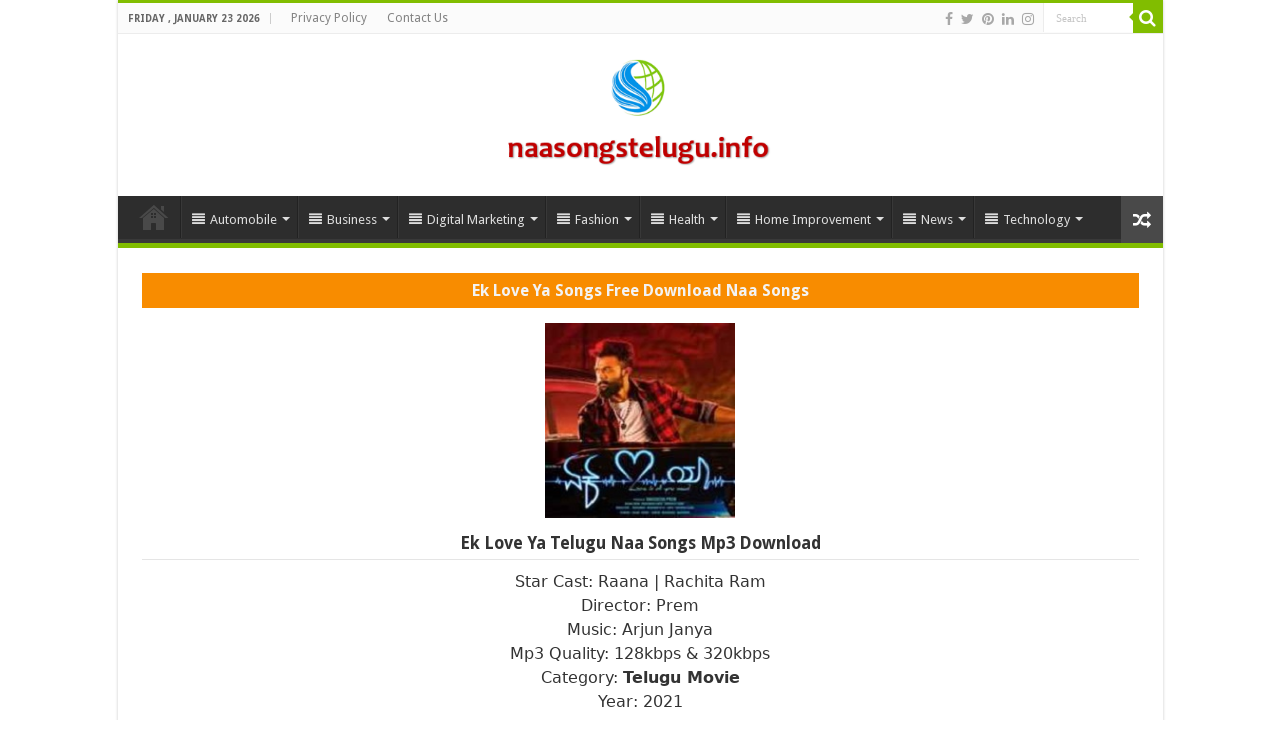

--- FILE ---
content_type: text/html; charset=UTF-8
request_url: https://naasongstelugu.info/ek-love-ya-songs-2021/
body_size: 19041
content:
<!DOCTYPE html>
<html dir="ltr" lang="en-US" prefix="og: http://ogp.me/ns#">
<head>
<meta name="google-site-verification" content="Jq1lPU-fAIuCcX_4TIjKeGX3bN3GDbPFFLH1cMpOJzE" />
<meta charset="UTF-8" />
<link rel="profile" href="https://gmpg.org/xfn/11" />
<link rel="pingback" href="https://naasongstelugu.info/xmlrpc.php" />
<title>Ek Love Ya (2021) Movie Songs Free Mp3 Download Naa Songs</title>
<meta property="og:title" content="Ek Love Ya - Naasongstelugu.info"/>
<meta property="og:type" content="article"/>
<meta property="og:description" content="Star Cast: Raana | Rachita Ram Director: Prem Music: Arjun Janya Mp3 Quality: 128kbps &amp; 320kbps"/>
<meta property="og:url" content="https://naasongstelugu.info/ek-love-ya-songs-2021/"/>
<meta property="og:site_name" content="Naasongstelugu.info"/>
<meta property="og:image" content="https://naasongstelugu.info/wp-content/uploads/2021/03/Ek-Love-Ya-Songs-Telugu.jpg" />

		<!-- All in One SEO 4.8.4.1 - aioseo.com -->
	<meta name="description" content="Ek Love Ya Telugu 2021 Movie Songs Free Download 128kbps And 320kbps Naa Songs, Ek Love Ya Telugu Movie Starring By Raana And Rachita Ram, Ek Love Ya Telugu Mp3" />
	<meta name="robots" content="max-image-preview:large" />
	<meta name="author" content="admin"/>
	<meta name="google-site-verification" content="K7Rm_4C-EZ9Y1XA9L8eopuDFTG623dzwyGMdyL7eTho" />
	<link rel="canonical" href="https://naasongstelugu.info/ek-love-ya-songs-2021/" />
	<meta name="generator" content="All in One SEO (AIOSEO) 4.8.4.1" />
		<script type="application/ld+json" class="aioseo-schema">
			{"@context":"https:\/\/schema.org","@graph":[{"@type":"Article","@id":"https:\/\/naasongstelugu.info\/ek-love-ya-songs-2021\/#article","name":"Ek Love Ya (2021) Movie Songs Free Mp3 Download Naa Songs","headline":"Ek Love Ya","author":{"@id":"https:\/\/naasongstelugu.info\/author\/admin\/#author"},"publisher":{"@id":"https:\/\/naasongstelugu.info\/#organization"},"image":{"@type":"ImageObject","url":"https:\/\/naasongstelugu.info\/wp-content\/uploads\/2021\/03\/Ek-Love-Ya-Songs-Telugu.jpg","width":200,"height":220,"caption":"Ek Love Ya Songs Telugu"},"datePublished":"2023-09-27T21:35:07+06:00","dateModified":"2023-09-28T15:24:00+06:00","inLanguage":"en-US","mainEntityOfPage":{"@id":"https:\/\/naasongstelugu.info\/ek-love-ya-songs-2021\/#webpage"},"isPartOf":{"@id":"https:\/\/naasongstelugu.info\/ek-love-ya-songs-2021\/#webpage"},"articleSection":"Telugu Songs"},{"@type":"BreadcrumbList","@id":"https:\/\/naasongstelugu.info\/ek-love-ya-songs-2021\/#breadcrumblist","itemListElement":[{"@type":"ListItem","@id":"https:\/\/naasongstelugu.info#listItem","position":1,"name":"Home","item":"https:\/\/naasongstelugu.info","nextItem":{"@type":"ListItem","@id":"https:\/\/naasongstelugu.info\/category\/telugu-songs\/#listItem","name":"Telugu Songs"}},{"@type":"ListItem","@id":"https:\/\/naasongstelugu.info\/category\/telugu-songs\/#listItem","position":2,"name":"Telugu Songs","item":"https:\/\/naasongstelugu.info\/category\/telugu-songs\/","nextItem":{"@type":"ListItem","@id":"https:\/\/naasongstelugu.info\/ek-love-ya-songs-2021\/#listItem","name":"Ek Love Ya"},"previousItem":{"@type":"ListItem","@id":"https:\/\/naasongstelugu.info#listItem","name":"Home"}},{"@type":"ListItem","@id":"https:\/\/naasongstelugu.info\/ek-love-ya-songs-2021\/#listItem","position":3,"name":"Ek Love Ya","previousItem":{"@type":"ListItem","@id":"https:\/\/naasongstelugu.info\/category\/telugu-songs\/#listItem","name":"Telugu Songs"}}]},{"@type":"Organization","@id":"https:\/\/naasongstelugu.info\/#organization","name":"Naa songs","description":"World News, Live News, Trending News, Latest News, Popular News Website in India, Telugu News, Health News, Business News, Sports News, Entertainment News","url":"https:\/\/naasongstelugu.info\/","telephone":"+8801622906512"},{"@type":"Person","@id":"https:\/\/naasongstelugu.info\/author\/admin\/#author","url":"https:\/\/naasongstelugu.info\/author\/admin\/","name":"admin","image":{"@type":"ImageObject","@id":"https:\/\/naasongstelugu.info\/ek-love-ya-songs-2021\/#authorImage","url":"https:\/\/secure.gravatar.com\/avatar\/08abe037d90c74670e28acdecfaf98805c37058c5bbf9c53125083a8e83ef570?s=96&d=mm&r=g","width":96,"height":96,"caption":"admin"}},{"@type":"WebPage","@id":"https:\/\/naasongstelugu.info\/ek-love-ya-songs-2021\/#webpage","url":"https:\/\/naasongstelugu.info\/ek-love-ya-songs-2021\/","name":"Ek Love Ya (2021) Movie Songs Free Mp3 Download Naa Songs","description":"Ek Love Ya Telugu 2021 Movie Songs Free Download 128kbps And 320kbps Naa Songs, Ek Love Ya Telugu Movie Starring By Raana And Rachita Ram, Ek Love Ya Telugu Mp3","inLanguage":"en-US","isPartOf":{"@id":"https:\/\/naasongstelugu.info\/#website"},"breadcrumb":{"@id":"https:\/\/naasongstelugu.info\/ek-love-ya-songs-2021\/#breadcrumblist"},"author":{"@id":"https:\/\/naasongstelugu.info\/author\/admin\/#author"},"creator":{"@id":"https:\/\/naasongstelugu.info\/author\/admin\/#author"},"image":{"@type":"ImageObject","url":"https:\/\/naasongstelugu.info\/wp-content\/uploads\/2021\/03\/Ek-Love-Ya-Songs-Telugu.jpg","@id":"https:\/\/naasongstelugu.info\/ek-love-ya-songs-2021\/#mainImage","width":200,"height":220,"caption":"Ek Love Ya Songs Telugu"},"primaryImageOfPage":{"@id":"https:\/\/naasongstelugu.info\/ek-love-ya-songs-2021\/#mainImage"},"datePublished":"2023-09-27T21:35:07+06:00","dateModified":"2023-09-28T15:24:00+06:00"},{"@type":"WebSite","@id":"https:\/\/naasongstelugu.info\/#website","url":"https:\/\/naasongstelugu.info\/","name":"Naasongstelugu.info","description":"World News, Live News, Trending News, Latest News, Popular News Website in India, Telugu News, Health News, Business News, Sports News, Entertainment News","inLanguage":"en-US","publisher":{"@id":"https:\/\/naasongstelugu.info\/#organization"}}]}
		</script>
		<!-- All in One SEO -->

<link rel='dns-prefetch' href='//fonts.googleapis.com' />
<link rel="alternate" type="application/rss+xml" title="Naasongstelugu.info &raquo; Feed" href="https://naasongstelugu.info/feed/" />
<link rel="alternate" type="application/rss+xml" title="Naasongstelugu.info &raquo; Comments Feed" href="https://naasongstelugu.info/comments/feed/" />
<link rel="alternate" type="application/rss+xml" title="Naasongstelugu.info &raquo; Ek Love Ya Comments Feed" href="https://naasongstelugu.info/ek-love-ya-songs-2021/feed/" />
<link rel="alternate" title="oEmbed (JSON)" type="application/json+oembed" href="https://naasongstelugu.info/wp-json/oembed/1.0/embed?url=https%3A%2F%2Fnaasongstelugu.info%2Fek-love-ya-songs-2021%2F" />
<link rel="alternate" title="oEmbed (XML)" type="text/xml+oembed" href="https://naasongstelugu.info/wp-json/oembed/1.0/embed?url=https%3A%2F%2Fnaasongstelugu.info%2Fek-love-ya-songs-2021%2F&#038;format=xml" />
<style id='wp-img-auto-sizes-contain-inline-css' type='text/css'>
img:is([sizes=auto i],[sizes^="auto," i]){contain-intrinsic-size:3000px 1500px}
/*# sourceURL=wp-img-auto-sizes-contain-inline-css */
</style>
<style id='wp-emoji-styles-inline-css' type='text/css'>

	img.wp-smiley, img.emoji {
		display: inline !important;
		border: none !important;
		box-shadow: none !important;
		height: 1em !important;
		width: 1em !important;
		margin: 0 0.07em !important;
		vertical-align: -0.1em !important;
		background: none !important;
		padding: 0 !important;
	}
/*# sourceURL=wp-emoji-styles-inline-css */
</style>
<style id='wp-block-library-inline-css' type='text/css'>
:root{--wp-block-synced-color:#7a00df;--wp-block-synced-color--rgb:122,0,223;--wp-bound-block-color:var(--wp-block-synced-color);--wp-editor-canvas-background:#ddd;--wp-admin-theme-color:#007cba;--wp-admin-theme-color--rgb:0,124,186;--wp-admin-theme-color-darker-10:#006ba1;--wp-admin-theme-color-darker-10--rgb:0,107,160.5;--wp-admin-theme-color-darker-20:#005a87;--wp-admin-theme-color-darker-20--rgb:0,90,135;--wp-admin-border-width-focus:2px}@media (min-resolution:192dpi){:root{--wp-admin-border-width-focus:1.5px}}.wp-element-button{cursor:pointer}:root .has-very-light-gray-background-color{background-color:#eee}:root .has-very-dark-gray-background-color{background-color:#313131}:root .has-very-light-gray-color{color:#eee}:root .has-very-dark-gray-color{color:#313131}:root .has-vivid-green-cyan-to-vivid-cyan-blue-gradient-background{background:linear-gradient(135deg,#00d084,#0693e3)}:root .has-purple-crush-gradient-background{background:linear-gradient(135deg,#34e2e4,#4721fb 50%,#ab1dfe)}:root .has-hazy-dawn-gradient-background{background:linear-gradient(135deg,#faaca8,#dad0ec)}:root .has-subdued-olive-gradient-background{background:linear-gradient(135deg,#fafae1,#67a671)}:root .has-atomic-cream-gradient-background{background:linear-gradient(135deg,#fdd79a,#004a59)}:root .has-nightshade-gradient-background{background:linear-gradient(135deg,#330968,#31cdcf)}:root .has-midnight-gradient-background{background:linear-gradient(135deg,#020381,#2874fc)}:root{--wp--preset--font-size--normal:16px;--wp--preset--font-size--huge:42px}.has-regular-font-size{font-size:1em}.has-larger-font-size{font-size:2.625em}.has-normal-font-size{font-size:var(--wp--preset--font-size--normal)}.has-huge-font-size{font-size:var(--wp--preset--font-size--huge)}.has-text-align-center{text-align:center}.has-text-align-left{text-align:left}.has-text-align-right{text-align:right}.has-fit-text{white-space:nowrap!important}#end-resizable-editor-section{display:none}.aligncenter{clear:both}.items-justified-left{justify-content:flex-start}.items-justified-center{justify-content:center}.items-justified-right{justify-content:flex-end}.items-justified-space-between{justify-content:space-between}.screen-reader-text{border:0;clip-path:inset(50%);height:1px;margin:-1px;overflow:hidden;padding:0;position:absolute;width:1px;word-wrap:normal!important}.screen-reader-text:focus{background-color:#ddd;clip-path:none;color:#444;display:block;font-size:1em;height:auto;left:5px;line-height:normal;padding:15px 23px 14px;text-decoration:none;top:5px;width:auto;z-index:100000}html :where(.has-border-color){border-style:solid}html :where([style*=border-top-color]){border-top-style:solid}html :where([style*=border-right-color]){border-right-style:solid}html :where([style*=border-bottom-color]){border-bottom-style:solid}html :where([style*=border-left-color]){border-left-style:solid}html :where([style*=border-width]){border-style:solid}html :where([style*=border-top-width]){border-top-style:solid}html :where([style*=border-right-width]){border-right-style:solid}html :where([style*=border-bottom-width]){border-bottom-style:solid}html :where([style*=border-left-width]){border-left-style:solid}html :where(img[class*=wp-image-]){height:auto;max-width:100%}:where(figure){margin:0 0 1em}html :where(.is-position-sticky){--wp-admin--admin-bar--position-offset:var(--wp-admin--admin-bar--height,0px)}@media screen and (max-width:600px){html :where(.is-position-sticky){--wp-admin--admin-bar--position-offset:0px}}

/*# sourceURL=wp-block-library-inline-css */
</style><style id='global-styles-inline-css' type='text/css'>
:root{--wp--preset--aspect-ratio--square: 1;--wp--preset--aspect-ratio--4-3: 4/3;--wp--preset--aspect-ratio--3-4: 3/4;--wp--preset--aspect-ratio--3-2: 3/2;--wp--preset--aspect-ratio--2-3: 2/3;--wp--preset--aspect-ratio--16-9: 16/9;--wp--preset--aspect-ratio--9-16: 9/16;--wp--preset--color--black: #000000;--wp--preset--color--cyan-bluish-gray: #abb8c3;--wp--preset--color--white: #ffffff;--wp--preset--color--pale-pink: #f78da7;--wp--preset--color--vivid-red: #cf2e2e;--wp--preset--color--luminous-vivid-orange: #ff6900;--wp--preset--color--luminous-vivid-amber: #fcb900;--wp--preset--color--light-green-cyan: #7bdcb5;--wp--preset--color--vivid-green-cyan: #00d084;--wp--preset--color--pale-cyan-blue: #8ed1fc;--wp--preset--color--vivid-cyan-blue: #0693e3;--wp--preset--color--vivid-purple: #9b51e0;--wp--preset--gradient--vivid-cyan-blue-to-vivid-purple: linear-gradient(135deg,rgb(6,147,227) 0%,rgb(155,81,224) 100%);--wp--preset--gradient--light-green-cyan-to-vivid-green-cyan: linear-gradient(135deg,rgb(122,220,180) 0%,rgb(0,208,130) 100%);--wp--preset--gradient--luminous-vivid-amber-to-luminous-vivid-orange: linear-gradient(135deg,rgb(252,185,0) 0%,rgb(255,105,0) 100%);--wp--preset--gradient--luminous-vivid-orange-to-vivid-red: linear-gradient(135deg,rgb(255,105,0) 0%,rgb(207,46,46) 100%);--wp--preset--gradient--very-light-gray-to-cyan-bluish-gray: linear-gradient(135deg,rgb(238,238,238) 0%,rgb(169,184,195) 100%);--wp--preset--gradient--cool-to-warm-spectrum: linear-gradient(135deg,rgb(74,234,220) 0%,rgb(151,120,209) 20%,rgb(207,42,186) 40%,rgb(238,44,130) 60%,rgb(251,105,98) 80%,rgb(254,248,76) 100%);--wp--preset--gradient--blush-light-purple: linear-gradient(135deg,rgb(255,206,236) 0%,rgb(152,150,240) 100%);--wp--preset--gradient--blush-bordeaux: linear-gradient(135deg,rgb(254,205,165) 0%,rgb(254,45,45) 50%,rgb(107,0,62) 100%);--wp--preset--gradient--luminous-dusk: linear-gradient(135deg,rgb(255,203,112) 0%,rgb(199,81,192) 50%,rgb(65,88,208) 100%);--wp--preset--gradient--pale-ocean: linear-gradient(135deg,rgb(255,245,203) 0%,rgb(182,227,212) 50%,rgb(51,167,181) 100%);--wp--preset--gradient--electric-grass: linear-gradient(135deg,rgb(202,248,128) 0%,rgb(113,206,126) 100%);--wp--preset--gradient--midnight: linear-gradient(135deg,rgb(2,3,129) 0%,rgb(40,116,252) 100%);--wp--preset--font-size--small: 13px;--wp--preset--font-size--medium: 20px;--wp--preset--font-size--large: 36px;--wp--preset--font-size--x-large: 42px;--wp--preset--spacing--20: 0.44rem;--wp--preset--spacing--30: 0.67rem;--wp--preset--spacing--40: 1rem;--wp--preset--spacing--50: 1.5rem;--wp--preset--spacing--60: 2.25rem;--wp--preset--spacing--70: 3.38rem;--wp--preset--spacing--80: 5.06rem;--wp--preset--shadow--natural: 6px 6px 9px rgba(0, 0, 0, 0.2);--wp--preset--shadow--deep: 12px 12px 50px rgba(0, 0, 0, 0.4);--wp--preset--shadow--sharp: 6px 6px 0px rgba(0, 0, 0, 0.2);--wp--preset--shadow--outlined: 6px 6px 0px -3px rgb(255, 255, 255), 6px 6px rgb(0, 0, 0);--wp--preset--shadow--crisp: 6px 6px 0px rgb(0, 0, 0);}:where(.is-layout-flex){gap: 0.5em;}:where(.is-layout-grid){gap: 0.5em;}body .is-layout-flex{display: flex;}.is-layout-flex{flex-wrap: wrap;align-items: center;}.is-layout-flex > :is(*, div){margin: 0;}body .is-layout-grid{display: grid;}.is-layout-grid > :is(*, div){margin: 0;}:where(.wp-block-columns.is-layout-flex){gap: 2em;}:where(.wp-block-columns.is-layout-grid){gap: 2em;}:where(.wp-block-post-template.is-layout-flex){gap: 1.25em;}:where(.wp-block-post-template.is-layout-grid){gap: 1.25em;}.has-black-color{color: var(--wp--preset--color--black) !important;}.has-cyan-bluish-gray-color{color: var(--wp--preset--color--cyan-bluish-gray) !important;}.has-white-color{color: var(--wp--preset--color--white) !important;}.has-pale-pink-color{color: var(--wp--preset--color--pale-pink) !important;}.has-vivid-red-color{color: var(--wp--preset--color--vivid-red) !important;}.has-luminous-vivid-orange-color{color: var(--wp--preset--color--luminous-vivid-orange) !important;}.has-luminous-vivid-amber-color{color: var(--wp--preset--color--luminous-vivid-amber) !important;}.has-light-green-cyan-color{color: var(--wp--preset--color--light-green-cyan) !important;}.has-vivid-green-cyan-color{color: var(--wp--preset--color--vivid-green-cyan) !important;}.has-pale-cyan-blue-color{color: var(--wp--preset--color--pale-cyan-blue) !important;}.has-vivid-cyan-blue-color{color: var(--wp--preset--color--vivid-cyan-blue) !important;}.has-vivid-purple-color{color: var(--wp--preset--color--vivid-purple) !important;}.has-black-background-color{background-color: var(--wp--preset--color--black) !important;}.has-cyan-bluish-gray-background-color{background-color: var(--wp--preset--color--cyan-bluish-gray) !important;}.has-white-background-color{background-color: var(--wp--preset--color--white) !important;}.has-pale-pink-background-color{background-color: var(--wp--preset--color--pale-pink) !important;}.has-vivid-red-background-color{background-color: var(--wp--preset--color--vivid-red) !important;}.has-luminous-vivid-orange-background-color{background-color: var(--wp--preset--color--luminous-vivid-orange) !important;}.has-luminous-vivid-amber-background-color{background-color: var(--wp--preset--color--luminous-vivid-amber) !important;}.has-light-green-cyan-background-color{background-color: var(--wp--preset--color--light-green-cyan) !important;}.has-vivid-green-cyan-background-color{background-color: var(--wp--preset--color--vivid-green-cyan) !important;}.has-pale-cyan-blue-background-color{background-color: var(--wp--preset--color--pale-cyan-blue) !important;}.has-vivid-cyan-blue-background-color{background-color: var(--wp--preset--color--vivid-cyan-blue) !important;}.has-vivid-purple-background-color{background-color: var(--wp--preset--color--vivid-purple) !important;}.has-black-border-color{border-color: var(--wp--preset--color--black) !important;}.has-cyan-bluish-gray-border-color{border-color: var(--wp--preset--color--cyan-bluish-gray) !important;}.has-white-border-color{border-color: var(--wp--preset--color--white) !important;}.has-pale-pink-border-color{border-color: var(--wp--preset--color--pale-pink) !important;}.has-vivid-red-border-color{border-color: var(--wp--preset--color--vivid-red) !important;}.has-luminous-vivid-orange-border-color{border-color: var(--wp--preset--color--luminous-vivid-orange) !important;}.has-luminous-vivid-amber-border-color{border-color: var(--wp--preset--color--luminous-vivid-amber) !important;}.has-light-green-cyan-border-color{border-color: var(--wp--preset--color--light-green-cyan) !important;}.has-vivid-green-cyan-border-color{border-color: var(--wp--preset--color--vivid-green-cyan) !important;}.has-pale-cyan-blue-border-color{border-color: var(--wp--preset--color--pale-cyan-blue) !important;}.has-vivid-cyan-blue-border-color{border-color: var(--wp--preset--color--vivid-cyan-blue) !important;}.has-vivid-purple-border-color{border-color: var(--wp--preset--color--vivid-purple) !important;}.has-vivid-cyan-blue-to-vivid-purple-gradient-background{background: var(--wp--preset--gradient--vivid-cyan-blue-to-vivid-purple) !important;}.has-light-green-cyan-to-vivid-green-cyan-gradient-background{background: var(--wp--preset--gradient--light-green-cyan-to-vivid-green-cyan) !important;}.has-luminous-vivid-amber-to-luminous-vivid-orange-gradient-background{background: var(--wp--preset--gradient--luminous-vivid-amber-to-luminous-vivid-orange) !important;}.has-luminous-vivid-orange-to-vivid-red-gradient-background{background: var(--wp--preset--gradient--luminous-vivid-orange-to-vivid-red) !important;}.has-very-light-gray-to-cyan-bluish-gray-gradient-background{background: var(--wp--preset--gradient--very-light-gray-to-cyan-bluish-gray) !important;}.has-cool-to-warm-spectrum-gradient-background{background: var(--wp--preset--gradient--cool-to-warm-spectrum) !important;}.has-blush-light-purple-gradient-background{background: var(--wp--preset--gradient--blush-light-purple) !important;}.has-blush-bordeaux-gradient-background{background: var(--wp--preset--gradient--blush-bordeaux) !important;}.has-luminous-dusk-gradient-background{background: var(--wp--preset--gradient--luminous-dusk) !important;}.has-pale-ocean-gradient-background{background: var(--wp--preset--gradient--pale-ocean) !important;}.has-electric-grass-gradient-background{background: var(--wp--preset--gradient--electric-grass) !important;}.has-midnight-gradient-background{background: var(--wp--preset--gradient--midnight) !important;}.has-small-font-size{font-size: var(--wp--preset--font-size--small) !important;}.has-medium-font-size{font-size: var(--wp--preset--font-size--medium) !important;}.has-large-font-size{font-size: var(--wp--preset--font-size--large) !important;}.has-x-large-font-size{font-size: var(--wp--preset--font-size--x-large) !important;}
/*# sourceURL=global-styles-inline-css */
</style>

<style id='classic-theme-styles-inline-css' type='text/css'>
/*! This file is auto-generated */
.wp-block-button__link{color:#fff;background-color:#32373c;border-radius:9999px;box-shadow:none;text-decoration:none;padding:calc(.667em + 2px) calc(1.333em + 2px);font-size:1.125em}.wp-block-file__button{background:#32373c;color:#fff;text-decoration:none}
/*# sourceURL=/wp-includes/css/classic-themes.min.css */
</style>
<link rel='stylesheet' id='ez-toc-css' href='https://naasongstelugu.info/wp-content/plugins/easy-table-of-contents/assets/css/screen.min.css' type='text/css' media='all' />
<style id='ez-toc-inline-css' type='text/css'>
div#ez-toc-container .ez-toc-title {font-size: 120%;}div#ez-toc-container .ez-toc-title {font-weight: 500;}div#ez-toc-container ul li , div#ez-toc-container ul li a {font-size: 95%;}div#ez-toc-container ul li , div#ez-toc-container ul li a {font-weight: 500;}div#ez-toc-container nav ul ul li {font-size: 90%;}
.ez-toc-container-direction {direction: ltr;}.ez-toc-counter ul{counter-reset: item ;}.ez-toc-counter nav ul li a::before {content: counters(item, '.', decimal) '. ';display: inline-block;counter-increment: item;flex-grow: 0;flex-shrink: 0;margin-right: .2em; float: left; }.ez-toc-widget-direction {direction: ltr;}.ez-toc-widget-container ul{counter-reset: item ;}.ez-toc-widget-container nav ul li a::before {content: counters(item, '.', decimal) '. ';display: inline-block;counter-increment: item;flex-grow: 0;flex-shrink: 0;margin-right: .2em; float: left; }
/*# sourceURL=ez-toc-inline-css */
</style>
<link rel='stylesheet' id='tie-style-css' href='https://naasongstelugu.info/wp-content/themes/sahifa/style.css' type='text/css' media='all' />
<link rel='stylesheet' id='tie-ilightbox-skin-css' href='https://naasongstelugu.info/wp-content/themes/sahifa/css/ilightbox/dark-skin/skin.css' type='text/css' media='all' />
<link rel='stylesheet' id='Droid+Sans-css' href='https://fonts.googleapis.com/css?family=Droid+Sans%3Aregular%2C700' type='text/css' media='all' />
<link rel='stylesheet' id='Andika-css' href='https://fonts.googleapis.com/css?family=Andika%3Aregular' type='text/css' media='all' />
<script type="text/javascript" src="https://naasongstelugu.info/wp-includes/js/jquery/jquery.min.js" id="jquery-core-js"></script>
<script type="text/javascript" src="https://naasongstelugu.info/wp-includes/js/jquery/jquery-migrate.min.js" id="jquery-migrate-js"></script>
<link rel="https://api.w.org/" href="https://naasongstelugu.info/wp-json/" /><link rel="alternate" title="JSON" type="application/json" href="https://naasongstelugu.info/wp-json/wp/v2/posts/6831" /><link rel="EditURI" type="application/rsd+xml" title="RSD" href="https://naasongstelugu.info/xmlrpc.php?rsd" />
<meta name="generator" content="WordPress 6.9" />
<link rel='shortlink' href='https://naasongstelugu.info/?p=6831' />
<link rel="shortcut icon" href="https://naasongstelugu.info/wp-content/uploads/2021/11/naa-fav.png" title="Favicon" />
<!--[if IE]>
<script type="text/javascript">jQuery(document).ready(function (){ jQuery(".menu-item").has("ul").children("a").attr("aria-haspopup", "true");});</script>
<![endif]-->
<!--[if lt IE 9]>
<script src="https://naasongstelugu.info/wp-content/themes/sahifa/js/html5.js"></script>
<script src="https://naasongstelugu.info/wp-content/themes/sahifa/js/selectivizr-min.js"></script>
<![endif]-->
<!--[if IE 9]>
<link rel="stylesheet" type="text/css" media="all" href="https://naasongstelugu.info/wp-content/themes/sahifa/css/ie9.css" />
<![endif]-->
<!--[if IE 8]>
<link rel="stylesheet" type="text/css" media="all" href="https://naasongstelugu.info/wp-content/themes/sahifa/css/ie8.css" />
<![endif]-->
<!--[if IE 7]>
<link rel="stylesheet" type="text/css" media="all" href="https://naasongstelugu.info/wp-content/themes/sahifa/css/ie7.css" />
<![endif]-->


<meta name="viewport" content="width=device-width, initial-scale=1.0" />



<style type="text/css" media="screen">

body{
	font-family: 'Droid Sans';
}

.post-title{
	font-family: 'Andika';
}

#main-nav,
.cat-box-content,
#sidebar .widget-container,
.post-listing,
#commentform {
	border-bottom-color: #81bd00;
}

.search-block .search-button,
#topcontrol,
#main-nav ul li.current-menu-item a,
#main-nav ul li.current-menu-item a:hover,
#main-nav ul li.current_page_parent a,
#main-nav ul li.current_page_parent a:hover,
#main-nav ul li.current-menu-parent a,
#main-nav ul li.current-menu-parent a:hover,
#main-nav ul li.current-page-ancestor a,
#main-nav ul li.current-page-ancestor a:hover,
.pagination span.current,
.share-post span.share-text,
.flex-control-paging li a.flex-active,
.ei-slider-thumbs li.ei-slider-element,
.review-percentage .review-item span span,
.review-final-score,
.button,
a.button,
a.more-link,
#main-content input[type="submit"],
.form-submit #submit,
#login-form .login-button,
.widget-feedburner .feedburner-subscribe,
input[type="submit"],
#buddypress button,
#buddypress a.button,
#buddypress input[type=submit],
#buddypress input[type=reset],
#buddypress ul.button-nav li a,
#buddypress div.generic-button a,
#buddypress .comment-reply-link,
#buddypress div.item-list-tabs ul li a span,
#buddypress div.item-list-tabs ul li.selected a,
#buddypress div.item-list-tabs ul li.current a,
#buddypress #members-directory-form div.item-list-tabs ul li.selected span,
#members-list-options a.selected,
#groups-list-options a.selected,
body.dark-skin #buddypress div.item-list-tabs ul li a span,
body.dark-skin #buddypress div.item-list-tabs ul li.selected a,
body.dark-skin #buddypress div.item-list-tabs ul li.current a,
body.dark-skin #members-list-options a.selected,
body.dark-skin #groups-list-options a.selected,
.search-block-large .search-button,
#featured-posts .flex-next:hover,
#featured-posts .flex-prev:hover,
a.tie-cart span.shooping-count,
.woocommerce span.onsale,
.woocommerce-page span.onsale ,
.woocommerce .widget_price_filter .ui-slider .ui-slider-handle,
.woocommerce-page .widget_price_filter .ui-slider .ui-slider-handle,
#check-also-close,
a.post-slideshow-next,
a.post-slideshow-prev,
.widget_price_filter .ui-slider .ui-slider-handle,
.quantity .minus:hover,
.quantity .plus:hover,
.mejs-container .mejs-controls .mejs-time-rail .mejs-time-current,
#reading-position-indicator  {
	background-color:#81bd00;
}

::-webkit-scrollbar-thumb{
	background-color:#81bd00 !important;
}

#theme-footer,
#theme-header,
.top-nav ul li.current-menu-item:before,
#main-nav .menu-sub-content ,
#main-nav ul ul,
#check-also-box {
	border-top-color: #81bd00;
}

.search-block:after {
	border-right-color:#81bd00;
}

body.rtl .search-block:after {
	border-left-color:#81bd00;
}

#main-nav ul > li.menu-item-has-children:hover > a:after,
#main-nav ul > li.mega-menu:hover > a:after {
	border-color:transparent transparent #81bd00;
}

.widget.timeline-posts li a:hover,
.widget.timeline-posts li a:hover span.tie-date {
	color: #81bd00;
}

.widget.timeline-posts li a:hover span.tie-date:before {
	background: #81bd00;
	border-color: #81bd00;
}

#order_review,
#order_review_heading {
	border-color: #81bd00;
}


.background-cover{
	background-color:#ffffff !important;
	background-image : url('') !important;
	filter: progid:DXImageTransform.Microsoft.AlphaImageLoader(src='',sizingMethod='scale') !important;
	-ms-filter: "progid:DXImageTransform.Microsoft.AlphaImageLoader(src='',sizingMethod='scale')" !important;
}
	
body.single .post .entry a, body.page .post .entry a {
	color: #1307eb;
}
		
.tie-cat-6 a.more-link {background-color:Array;}
.tie-cat-6 .cat-box-content {border-bottom-color:Array; }
			
</style>

		<script type="text/javascript">
			/* <![CDATA[ */
				var sf_position = '0';
				var sf_templates = "<a href=\"{search_url_escaped}\">View All Results<\/a>";
				var sf_input = '.search-live';
				jQuery(document).ready(function(){
					jQuery(sf_input).ajaxyLiveSearch({"expand":false,"searchUrl":"https:\/\/naasongstelugu.info\/?s=%s","text":"Search","delay":500,"iwidth":180,"width":315,"ajaxUrl":"https:\/\/naasongstelugu.info\/wp-admin\/admin-ajax.php","rtl":0});
					jQuery(".live-search_ajaxy-selective-input").keyup(function() {
						var width = jQuery(this).val().length * 8;
						if(width < 50) {
							width = 50;
						}
						jQuery(this).width(width);
					});
					jQuery(".live-search_ajaxy-selective-search").click(function() {
						jQuery(this).find(".live-search_ajaxy-selective-input").focus();
					});
					jQuery(".live-search_ajaxy-selective-close").click(function() {
						jQuery(this).parent().remove();
					});
				});
			/* ]]> */
		</script>
		<link rel="icon" href="https://naasongstelugu.info/wp-content/uploads/2021/11/cropped-naa-fav-32x32.png" sizes="32x32" />
<link rel="icon" href="https://naasongstelugu.info/wp-content/uploads/2021/11/cropped-naa-fav-192x192.png" sizes="192x192" />
<link rel="apple-touch-icon" href="https://naasongstelugu.info/wp-content/uploads/2021/11/cropped-naa-fav-180x180.png" />
<meta name="msapplication-TileImage" content="https://naasongstelugu.info/wp-content/uploads/2021/11/cropped-naa-fav-270x270.png" />
		<style type="text/css" id="wp-custom-css">
			#live-search_results {
	display: none !important;
}
		</style>
			<!-- Global site tag (gtag.js) - Google Analytics -->
<script async src="https://www.googletagmanager.com/gtag/js?id=UA-164773547-1"></script>
<script>
  window.dataLayer = window.dataLayer || [];
  function gtag(){dataLayer.push(arguments);}
  gtag('js', new Date());

  gtag('config', 'UA-164773547-1');
</script>
</head>
<body id="top" class="wp-singular post-template-default single single-post postid-6831 single-format-standard wp-theme-sahifa lazy-enabled">

<div class="wrapper-outer">

	<div class="background-cover"></div>

	<aside id="slide-out">

			<div class="search-mobile">
			<form method="get" id="searchform-mobile" action="https://naasongstelugu.info/">
				<button class="search-button" type="submit" value="Search"><i class="fa fa-search"></i></button>
				<input type="text" id="s-mobile" name="s" title="Search" value="Search" onfocus="if (this.value == 'Search') {this.value = '';}" onblur="if (this.value == '') {this.value = 'Search';}"  />
			</form>
		</div><!-- .search-mobile /-->
	
			<div class="social-icons">
		<a class="ttip-none" title="Facebook" href="https://www.facebook.com/" target="_blank"><i class="fa fa-facebook"></i></a><a class="ttip-none" title="Twitter" href="https://twitter.com/" target="_blank"><i class="fa fa-twitter"></i></a><a class="ttip-none" title="Pinterest" href="https://www.pinterest.com/" target="_blank"><i class="fa fa-pinterest"></i></a><a class="ttip-none" title="LinkedIn" href="https://bd.linkedin.com/" target="_blank"><i class="fa fa-linkedin"></i></a><a class="ttip-none" title="instagram" href="https://www.instagram.com/" target="_blank"><i class="fa fa-instagram"></i></a>
			</div>

	
		<div id="mobile-menu" ></div>
	</aside><!-- #slide-out /-->

		<div id="wrapper" class="boxed-all">
		<div class="inner-wrapper">

		<header id="theme-header" class="theme-header center-logo">
						<div id="top-nav" class="top-nav">
				<div class="container">

							<span class="today-date">Friday , January 23 2026</span>
				<div class="top-menu"><ul id="menu-top-menu" class="menu"><li id="menu-item-8700" class="menu-item menu-item-type-post_type menu-item-object-page menu-item-8700"><a href="https://naasongstelugu.info/privacy-policy/">Privacy Policy</a></li>
<li id="menu-item-8701" class="menu-item menu-item-type-post_type menu-item-object-page menu-item-8701"><a href="https://naasongstelugu.info/contact-us/">Contact Us</a></li>
</ul></div>
						<div class="search-block">
						<form method="get" id="searchform-header" action="https://naasongstelugu.info/">
							<button class="search-button" type="submit" value="Search"><i class="fa fa-search"></i></button>
							<input class="search-live" type="text" id="s-header" name="s" title="Search" value="Search" onfocus="if (this.value == 'Search') {this.value = '';}" onblur="if (this.value == '') {this.value = 'Search';}"  />
						</form>
					</div><!-- .search-block /-->
			<div class="social-icons">
		<a class="ttip-none" title="Facebook" href="https://www.facebook.com/" target="_blank"><i class="fa fa-facebook"></i></a><a class="ttip-none" title="Twitter" href="https://twitter.com/" target="_blank"><i class="fa fa-twitter"></i></a><a class="ttip-none" title="Pinterest" href="https://www.pinterest.com/" target="_blank"><i class="fa fa-pinterest"></i></a><a class="ttip-none" title="LinkedIn" href="https://bd.linkedin.com/" target="_blank"><i class="fa fa-linkedin"></i></a><a class="ttip-none" title="instagram" href="https://www.instagram.com/" target="_blank"><i class="fa fa-instagram"></i></a>
			</div>

	
	
				</div><!-- .container /-->
			</div><!-- .top-menu /-->
			
		<div class="header-content">

					<a id="slide-out-open" class="slide-out-open" href="#"><span></span></a>
		
			<div class="logo">
			<h2>								<a title="Naasongstelugu.info" href="https://naasongstelugu.info/">
					<img src="https://naasongstelugu.info/wp-content/uploads/2022/01/1.png" alt="Naasongstelugu.info" width="300" height="150" /><strong>Naasongstelugu.info World News, Live News, Trending News, Latest News, Popular News Website in India, Telugu News, Health News, Business News, Sports News, Entertainment News</strong>
				</a>
			</h2>			</div><!-- .logo /-->
						<div class="clear"></div>

		</div>
													<nav id="main-nav" class="fixed-enabled">
				<div class="container">

				
					<div class="main-menu"><ul id="menu-primary-menu" class="menu"><li id="menu-item-8703" class="menu-item menu-item-type-custom menu-item-object-custom menu-item-home menu-item-8703"><a href="https://naasongstelugu.info/"><i class="fa fa-home"></i>Home</a></li>
<li id="menu-item-18269" class="menu-item menu-item-type-taxonomy menu-item-object-category menu-item-18269 mega-menu mega-cat "><a href="https://naasongstelugu.info/category/automobile/"><i class="fa fa-align-justify"></i>Automobile</a>
<div class="mega-menu-block menu-sub-content">

<div class="mega-menu-content">
<div class="mega-cat-wrapper">  <div class="mega-cat-content"><div id="mega-cat-18269-6" class="mega-cat-content-tab"><div class="mega-menu-post"><div class="post-thumbnail"><a class="mega-menu-link" href="https://naasongstelugu.info/car-shipping-and-what-are-your-options/" title="Car Shipping and What Are Your Options?"><img src="https://naasongstelugu.info/wp-content/uploads/2023/07/1-310x165.jpg" width="310" height="165" alt="Car Shipping and What Are Your Options?" /><span class="fa overlay-icon"></span></a></div><h3 class="post-box-title"><a class="mega-menu-link" href="https://naasongstelugu.info/car-shipping-and-what-are-your-options/" title="Car Shipping and What Are Your Options?">Car Shipping and What Are Your Options?</a></h3>
									<span class="tie-date"><i class="fa fa-clock-o"></i>July 1, 2023</span>
							</div> <!-- mega-menu-post --><div class="mega-menu-post"><div class="post-thumbnail"><a class="mega-menu-link" href="https://naasongstelugu.info/the-most-comfortable-pants-for-truckers/" title="The most comfortable pants for truckers?"><img src="https://naasongstelugu.info/wp-content/uploads/2023/05/3a842e8b8eb8b06c659f6459a5bf9cd9-310x165.png" width="310" height="165" alt="The most comfortable pants for truckers?" /><span class="fa overlay-icon"></span></a></div><h3 class="post-box-title"><a class="mega-menu-link" href="https://naasongstelugu.info/the-most-comfortable-pants-for-truckers/" title="The most comfortable pants for truckers?">The most comfortable pants for truckers?</a></h3>
									<span class="tie-date"><i class="fa fa-clock-o"></i>May 31, 2023</span>
							</div> <!-- mega-menu-post --><div class="mega-menu-post"><div class="post-thumbnail"><a class="mega-menu-link" href="https://naasongstelugu.info/how-cargo-tricycles-are-helping-small-businesses-in-the-food-industry-thrive/" title="How Cargo Tricycles are Helping Small Businesses in the Food Industry Thrive"><img src="https://naasongstelugu.info/wp-content/uploads/2023/03/Screenshot_414-310x165.png" width="310" height="165" alt="How Cargo Tricycles are Helping Small Businesses in the Food Industry Thrive" /><span class="fa overlay-icon"></span></a></div><h3 class="post-box-title"><a class="mega-menu-link" href="https://naasongstelugu.info/how-cargo-tricycles-are-helping-small-businesses-in-the-food-industry-thrive/" title="How Cargo Tricycles are Helping Small Businesses in the Food Industry Thrive">How Cargo Tricycles are Helping Small Businesses in the Food Industry Thrive</a></h3>
									<span class="tie-date"><i class="fa fa-clock-o"></i>March 30, 2023</span>
							</div> <!-- mega-menu-post --><div class="mega-menu-post"><div class="post-thumbnail"><a class="mega-menu-link" href="https://naasongstelugu.info/4-reasons-to-invest-in-a-marine-engine/" title="4 Reasons To Invest In A Marine Engine"><img src="https://naasongstelugu.info/wp-content/uploads/2022/07/4-Reasons-To-Invest-In-A-Marine-Engine-310x165.png" width="310" height="165" alt="4 Reasons To Invest In A Marine Engine" /><span class="fa overlay-icon"></span></a></div><h3 class="post-box-title"><a class="mega-menu-link" href="https://naasongstelugu.info/4-reasons-to-invest-in-a-marine-engine/" title="4 Reasons To Invest In A Marine Engine">4 Reasons To Invest In A Marine Engine</a></h3>
									<span class="tie-date"><i class="fa fa-clock-o"></i>July 7, 2022</span>
							</div> <!-- mega-menu-post --></div><!-- .mega-cat-content-tab --> </div> <!-- .mega-cat-content -->
								<div class="clear"></div>
							</div> <!-- .mega-cat-Wrapper --> 
</div><!-- .mega-menu-content --> 
</div><!-- .mega-menu-block --> 
</li>
<li id="menu-item-18270" class="menu-item menu-item-type-taxonomy menu-item-object-category menu-item-18270 mega-menu mega-recent-featured "><a href="https://naasongstelugu.info/category/business/"><i class="fa fa-align-justify"></i>Business</a>
<div class="mega-menu-block menu-sub-content">

<div class="mega-menu-content">
<div class="mega-recent-post"><div class="post-thumbnail"><a class="mega-menu-link" href="https://naasongstelugu.info/magic-makers-how-singapores-spellbinding-artists-redefine-wonder/" title="Magic Makers: How Singapore&#8217;s Spellbinding Artists Redefine Wonder"><img src="https://naasongstelugu.info/wp-content/uploads/2025/08/9-660x330.jpg" width="660" height="330" alt="Magic Makers: How Singapore&#8217;s Spellbinding Artists Redefine Wonder" /><span class="fa overlay-icon"></span></a></div><h3 class="post-box-title"><a class="mega-menu-link" href="https://naasongstelugu.info/magic-makers-how-singapores-spellbinding-artists-redefine-wonder/" title="Magic Makers: How Singapore&#8217;s Spellbinding Artists Redefine Wonder">Magic Makers: How Singapore&#8217;s Spellbinding Artists Redefine Wonder</a></h3>
						<span class="tie-date"><i class="fa fa-clock-o"></i>August 22, 2025</span>
						</div> <!-- mega-recent-post --><div class="mega-check-also"><ul><li><div class="post-thumbnail"><a class="mega-menu-link" href="https://naasongstelugu.info/best-tools-for-forex-trading-support/" title="Best Tools for Forex Trading Support"><img src="https://naasongstelugu.info/wp-content/uploads/2024/06/Best-Tools-for-Forex-Trading-Support-110x75.png" width="110" height="75" alt="Best Tools for Forex Trading Support" /><span class="fa overlay-icon"></span></a></div><h3 class="post-box-title"><a class="mega-menu-link" href="https://naasongstelugu.info/best-tools-for-forex-trading-support/" title="Best Tools for Forex Trading Support">Best Tools for Forex Trading Support</a></h3><span class="tie-date"><i class="fa fa-clock-o"></i>June 18, 2024</span></li><li><div class="post-thumbnail"><a class="mega-menu-link" href="https://naasongstelugu.info/how-to-protect-your-cryptocurrency-assets-from-cyber-attacks/" title="How to Protect Your Cryptocurrency Assets From Cyber Attacks"><img src="https://naasongstelugu.info/wp-content/uploads/2024/05/33-4-110x75.png" width="110" height="75" alt="How to Protect Your Cryptocurrency Assets From Cyber Attacks" /><span class="fa overlay-icon"></span></a></div><h3 class="post-box-title"><a class="mega-menu-link" href="https://naasongstelugu.info/how-to-protect-your-cryptocurrency-assets-from-cyber-attacks/" title="How to Protect Your Cryptocurrency Assets From Cyber Attacks">How to Protect Your Cryptocurrency Assets From Cyber Attacks</a></h3><span class="tie-date"><i class="fa fa-clock-o"></i>May 21, 2024</span></li><li><div class="post-thumbnail"><a class="mega-menu-link" href="https://naasongstelugu.info/buy-verified-paypal-accounts-from-trusted-smm-seo-market/" title="Buy Verified PayPal Accounts From Trusted SMM SEO Market"><img src="https://naasongstelugu.info/wp-content/uploads/2022/01/Buy-Verified-PayPal-Accounts-From-Trusted-SmmSeoMarket-110x75.png" width="110" height="75" alt="Buy Verified PayPal Accounts From Trusted SMM SEO Market" /><span class="fa overlay-icon"></span></a></div><h3 class="post-box-title"><a class="mega-menu-link" href="https://naasongstelugu.info/buy-verified-paypal-accounts-from-trusted-smm-seo-market/" title="Buy Verified PayPal Accounts From Trusted SMM SEO Market">Buy Verified PayPal Accounts From Trusted SMM SEO Market</a></h3><span class="tie-date"><i class="fa fa-clock-o"></i>May 20, 2024</span></li><li><div class="post-thumbnail"><a class="mega-menu-link" href="https://naasongstelugu.info/an-overview-of-polygon-zkevm-and-its-functionality/" title="An Overview of PoLygon ZkEVM and Its Functionality"><img src="https://naasongstelugu.info/wp-content/uploads/2024/04/33-1-110x75.jpg" width="110" height="75" alt="An Overview of PoLygon ZkEVM and Its Functionality" /><span class="fa overlay-icon"></span></a></div><h3 class="post-box-title"><a class="mega-menu-link" href="https://naasongstelugu.info/an-overview-of-polygon-zkevm-and-its-functionality/" title="An Overview of PoLygon ZkEVM and Its Functionality">An Overview of PoLygon ZkEVM and Its Functionality</a></h3><span class="tie-date"><i class="fa fa-clock-o"></i>April 17, 2024</span></li><li><div class="post-thumbnail"><a class="mega-menu-link" href="https://naasongstelugu.info/navigating-the-digital-age-the-pros-and-cons-of-hiring-someone-to-do-my-exam-for-me/" title="Navigating the Digital Age: The Pros and Cons of Hiring Someone to  Do My Exam for Me"><img src="https://naasongstelugu.info/wp-content/uploads/2024/02/33-3-110x75.jpg" width="110" height="75" alt="Navigating the Digital Age: The Pros and Cons of Hiring Someone to  Do My Exam for Me" /><span class="fa overlay-icon"></span></a></div><h3 class="post-box-title"><a class="mega-menu-link" href="https://naasongstelugu.info/navigating-the-digital-age-the-pros-and-cons-of-hiring-someone-to-do-my-exam-for-me/" title="Navigating the Digital Age: The Pros and Cons of Hiring Someone to  Do My Exam for Me">Navigating the Digital Age: The Pros and Cons of Hiring Someone to  Do My Exam for Me</a></h3><span class="tie-date"><i class="fa fa-clock-o"></i>February 13, 2024</span></li><li><div class="post-thumbnail"><a class="mega-menu-link" href="https://naasongstelugu.info/the-art-of-timing-precision-in-scalping-strategies/" title="The art of timing: Precision in scalping strategies"><img src="https://naasongstelugu.info/wp-content/uploads/2023/12/33-2-110x75.png" width="110" height="75" alt="The art of timing: Precision in scalping strategies" /><span class="fa overlay-icon"></span></a></div><h3 class="post-box-title"><a class="mega-menu-link" href="https://naasongstelugu.info/the-art-of-timing-precision-in-scalping-strategies/" title="The art of timing: Precision in scalping strategies">The art of timing: Precision in scalping strategies</a></h3><span class="tie-date"><i class="fa fa-clock-o"></i>December 20, 2023</span></li></ul></div> <!-- mega-check-also -->
</div><!-- .mega-menu-content --> 
</div><!-- .mega-menu-block --> 
</li>
<li id="menu-item-18271" class="menu-item menu-item-type-taxonomy menu-item-object-category menu-item-18271 mega-menu mega-recent-featured "><a href="https://naasongstelugu.info/category/digital-marketing/"><i class="fa fa-align-justify"></i>Digital Marketing</a>
<div class="mega-menu-block menu-sub-content">

<div class="mega-menu-content">
<div class="mega-recent-post"><div class="post-thumbnail"><a class="mega-menu-link" href="https://naasongstelugu.info/the-importance-of-precision-and-accuracy-in-b2b-email-lists/" title="The Importance of Precision and Accuracy in B2B Email Lists"><img src="https://naasongstelugu.info/wp-content/uploads/2024/07/3-612x330.png" width="660" height="330" alt="The Importance of Precision and Accuracy in B2B Email Lists" /><span class="fa overlay-icon"></span></a></div><h3 class="post-box-title"><a class="mega-menu-link" href="https://naasongstelugu.info/the-importance-of-precision-and-accuracy-in-b2b-email-lists/" title="The Importance of Precision and Accuracy in B2B Email Lists">The Importance of Precision and Accuracy in B2B Email Lists</a></h3>
						<span class="tie-date"><i class="fa fa-clock-o"></i>July 17, 2024</span>
						</div> <!-- mega-recent-post --><div class="mega-check-also"><ul><li><div class="post-thumbnail"><a class="mega-menu-link" href="https://naasongstelugu.info/how-can-i-make-money-online-legitimately-from-the-comfort-of-my-sofa-great-question/" title="How Can I Make Money Online Legitimately From The Comfort Of My Sofa? – Great Question!"><img src="https://naasongstelugu.info/wp-content/uploads/2021/11/How-Can-I-Make-Money-Online-Legitimately-From-The-Comfort-Of-My-Sofa-110x75.jpg" width="110" height="75" alt="How Can I Make Money Online Legitimately From The Comfort Of My Sofa? – Great Question!" /><span class="fa overlay-icon"></span></a></div><h3 class="post-box-title"><a class="mega-menu-link" href="https://naasongstelugu.info/how-can-i-make-money-online-legitimately-from-the-comfort-of-my-sofa-great-question/" title="How Can I Make Money Online Legitimately From The Comfort Of My Sofa? – Great Question!">How Can I Make Money Online Legitimately From The Comfort Of My Sofa? – Great Question!</a></h3><span class="tie-date"><i class="fa fa-clock-o"></i>April 12, 2024</span></li><li><div class="post-thumbnail"><a class="mega-menu-link" href="https://naasongstelugu.info/data-science-talent-shortages-a-looming-challenge/" title="Data Science Talent Shortages: A Looming Challenge"><img src="https://naasongstelugu.info/wp-content/uploads/2023/10/3-3-110x75.jpg" width="110" height="75" alt="Data Science Talent Shortages: A Looming Challenge" /><span class="fa overlay-icon"></span></a></div><h3 class="post-box-title"><a class="mega-menu-link" href="https://naasongstelugu.info/data-science-talent-shortages-a-looming-challenge/" title="Data Science Talent Shortages: A Looming Challenge">Data Science Talent Shortages: A Looming Challenge</a></h3><span class="tie-date"><i class="fa fa-clock-o"></i>October 31, 2023</span></li><li><div class="post-thumbnail"><a class="mega-menu-link" href="https://naasongstelugu.info/the-power-of-seo-how-australian-seo-agencies-get-results/" title="The Power of SEO: How Australian SEO Agencies Get Results"><img src="https://naasongstelugu.info/wp-content/uploads/2023/08/SEO3-110x75.jpg" width="110" height="75" alt="The Power of SEO: How Australian SEO Agencies Get Results" /><span class="fa overlay-icon"></span></a></div><h3 class="post-box-title"><a class="mega-menu-link" href="https://naasongstelugu.info/the-power-of-seo-how-australian-seo-agencies-get-results/" title="The Power of SEO: How Australian SEO Agencies Get Results">The Power of SEO: How Australian SEO Agencies Get Results</a></h3><span class="tie-date"><i class="fa fa-clock-o"></i>August 17, 2023</span></li><li><div class="post-thumbnail"><a class="mega-menu-link" href="https://naasongstelugu.info/choosing-the-right-video-conferencing-device-a-guide-for-businesses/" title="Choosing the Right Video Conferencing Device: A Guide for Businesses"><img src="https://naasongstelugu.info/wp-content/uploads/2023/07/Screenshot_701-110x75.png" width="110" height="75" alt="Choosing the Right Video Conferencing Device: A Guide for Businesses" /><span class="fa overlay-icon"></span></a></div><h3 class="post-box-title"><a class="mega-menu-link" href="https://naasongstelugu.info/choosing-the-right-video-conferencing-device-a-guide-for-businesses/" title="Choosing the Right Video Conferencing Device: A Guide for Businesses">Choosing the Right Video Conferencing Device: A Guide for Businesses</a></h3><span class="tie-date"><i class="fa fa-clock-o"></i>July 7, 2023</span></li><li><div class="post-thumbnail"><a class="mega-menu-link" href="https://naasongstelugu.info/how-to-grow-your-digital-marketing-agency-strategies-for-sustainable-success/" title="How to Grow Your Digital Marketing Agency: Strategies for Sustainable Success"><img src="https://naasongstelugu.info/wp-content/uploads/2023/06/33-3-110x75.jpg" width="110" height="75" alt="How to Grow Your Digital Marketing Agency: Strategies for Sustainable Success" /><span class="fa overlay-icon"></span></a></div><h3 class="post-box-title"><a class="mega-menu-link" href="https://naasongstelugu.info/how-to-grow-your-digital-marketing-agency-strategies-for-sustainable-success/" title="How to Grow Your Digital Marketing Agency: Strategies for Sustainable Success">How to Grow Your Digital Marketing Agency: Strategies for Sustainable Success</a></h3><span class="tie-date"><i class="fa fa-clock-o"></i>June 17, 2023</span></li><li><div class="post-thumbnail"><a class="mega-menu-link" href="https://naasongstelugu.info/how-social-media-marketing-helps-to-build-strategy/" title="How Social Media Marketing Helps To Build Strategy?"><img src="https://naasongstelugu.info/wp-content/uploads/2023/02/meta-110x75.jpg" width="110" height="75" alt="How Social Media Marketing Helps To Build Strategy?" /><span class="fa overlay-icon"></span></a></div><h3 class="post-box-title"><a class="mega-menu-link" href="https://naasongstelugu.info/how-social-media-marketing-helps-to-build-strategy/" title="How Social Media Marketing Helps To Build Strategy?">How Social Media Marketing Helps To Build Strategy?</a></h3><span class="tie-date"><i class="fa fa-clock-o"></i>February 14, 2023</span></li></ul></div> <!-- mega-check-also -->
</div><!-- .mega-menu-content --> 
</div><!-- .mega-menu-block --> 
</li>
<li id="menu-item-18273" class="menu-item menu-item-type-taxonomy menu-item-object-category menu-item-18273 mega-menu mega-recent-featured "><a href="https://naasongstelugu.info/category/fashion/"><i class="fa fa-align-justify"></i>Fashion</a>
<div class="mega-menu-block menu-sub-content">

<div class="mega-menu-content">
<div class="mega-recent-post"><h3 class="post-box-title"><a class="mega-menu-link" href="https://naasongstelugu.info/extending-the-functional-life-of-gold-plating/" title="Extending the Functional Life of Gold Plating">Extending the Functional Life of Gold Plating</a></h3>
						<span class="tie-date"><i class="fa fa-clock-o"></i>November 8, 2025</span>
						</div> <!-- mega-recent-post --><div class="mega-check-also"><ul><li><div class="post-thumbnail"><a class="mega-menu-link" href="https://naasongstelugu.info/essential-nursing-bras-for-comfort-during-body-changes/" title="Essential Nursing Bras for Comfort During Body Changes"><img src="https://naasongstelugu.info/wp-content/uploads/2025/09/2-110x75.jpg" width="110" height="75" alt="Essential Nursing Bras for Comfort During Body Changes" /><span class="fa overlay-icon"></span></a></div><h3 class="post-box-title"><a class="mega-menu-link" href="https://naasongstelugu.info/essential-nursing-bras-for-comfort-during-body-changes/" title="Essential Nursing Bras for Comfort During Body Changes">Essential Nursing Bras for Comfort During Body Changes</a></h3><span class="tie-date"><i class="fa fa-clock-o"></i>September 13, 2025</span></li><li><h3 class="post-box-title"><a class="mega-menu-link" href="https://naasongstelugu.info/three-stone-moissanite-ring-a-sparkling-symbol-of-past-present-and-forever/" title="Three Stone Moissanite Ring: A Sparkling Symbol of Past, Present, and Forever">Three Stone Moissanite Ring: A Sparkling Symbol of Past, Present, and Forever</a></h3><span class="tie-date"><i class="fa fa-clock-o"></i>June 6, 2025</span></li><li><div class="post-thumbnail"><a class="mega-menu-link" href="https://naasongstelugu.info/your-essential-resource-to-organic-and-natural-skin-care-hair-care-makeup-and-fragrances/" title="Your Essential Resource to Organic and Natural Skin Care Hair Care, Makeup, and Fragrances"><img src="https://naasongstelugu.info/wp-content/uploads/2021/11/Your-Essential-Resource-to.jpg" width="110" height="75" alt="Your Essential Resource to Organic and Natural Skin Care Hair Care, Makeup, and Fragrances" /><span class="fa overlay-icon"></span></a></div><h3 class="post-box-title"><a class="mega-menu-link" href="https://naasongstelugu.info/your-essential-resource-to-organic-and-natural-skin-care-hair-care-makeup-and-fragrances/" title="Your Essential Resource to Organic and Natural Skin Care Hair Care, Makeup, and Fragrances">Your Essential Resource to Organic and Natural Skin Care Hair Care, Makeup, and Fragrances</a></h3><span class="tie-date"><i class="fa fa-clock-o"></i>June 14, 2024</span></li><li><div class="post-thumbnail"><a class="mega-menu-link" href="https://naasongstelugu.info/unveiling-comfort-the-ultimate-guide-to-the-best-mens-pyjamas/" title="Unveiling Comfort: The Ultimate Guide to the Best Men&#8217;s Pyjamas"><img src="https://naasongstelugu.info/wp-content/uploads/2024/04/Unlocking-Comfort-A-Guide-to-Mens-Pyjamas-110x75.webp" width="110" height="75" alt="Unveiling Comfort: The Ultimate Guide to the Best Men&#8217;s Pyjamas" /><span class="fa overlay-icon"></span></a></div><h3 class="post-box-title"><a class="mega-menu-link" href="https://naasongstelugu.info/unveiling-comfort-the-ultimate-guide-to-the-best-mens-pyjamas/" title="Unveiling Comfort: The Ultimate Guide to the Best Men&#8217;s Pyjamas">Unveiling Comfort: The Ultimate Guide to the Best Men&#8217;s Pyjamas</a></h3><span class="tie-date"><i class="fa fa-clock-o"></i>April 19, 2024</span></li><li><h3 class="post-box-title"><a class="mega-menu-link" href="https://naasongstelugu.info/styling-tips-pairing-your-kurta-with-the-right-bottoms-for-holi/" title="Styling Tips: Pairing Your Kurta with the Right Bottoms for Holi">Styling Tips: Pairing Your Kurta with the Right Bottoms for Holi</a></h3><span class="tie-date"><i class="fa fa-clock-o"></i>March 22, 2024</span></li><li><div class="post-thumbnail"><a class="mega-menu-link" href="https://naasongstelugu.info/navigating-the-dance-floor-unwritten-prom-rules-for-a-stellar-night/" title="Navigating the Dance Floor: Unwritten Prom Rules for a Stellar Night"><img src="https://naasongstelugu.info/wp-content/uploads/2024/02/Navigating-the-Dance-Floor-110x75.jpg" width="110" height="75" alt="Navigating the Dance Floor: Unwritten Prom Rules for a Stellar Night" /><span class="fa overlay-icon"></span></a></div><h3 class="post-box-title"><a class="mega-menu-link" href="https://naasongstelugu.info/navigating-the-dance-floor-unwritten-prom-rules-for-a-stellar-night/" title="Navigating the Dance Floor: Unwritten Prom Rules for a Stellar Night">Navigating the Dance Floor: Unwritten Prom Rules for a Stellar Night</a></h3><span class="tie-date"><i class="fa fa-clock-o"></i>February 25, 2024</span></li></ul></div> <!-- mega-check-also -->
</div><!-- .mega-menu-content --> 
</div><!-- .mega-menu-block --> 
</li>
<li id="menu-item-18274" class="menu-item menu-item-type-taxonomy menu-item-object-category menu-item-18274 mega-menu mega-recent-featured "><a href="https://naasongstelugu.info/category/health/"><i class="fa fa-align-justify"></i>Health</a>
<div class="mega-menu-block menu-sub-content">

<div class="mega-menu-content">
<div class="mega-recent-post"><div class="post-thumbnail"><a class="mega-menu-link" href="https://naasongstelugu.info/is-this-uk-steroid-supplier-a-trusted-source-for-dianabol-tablets-in-2025/" title="Is This UK Steroid Supplier a Trusted Source for Dianabol Tablets in 2025?"><img src="https://naasongstelugu.info/wp-content/uploads/2025/06/2243-660x330.webp" width="660" height="330" alt="Is This UK Steroid Supplier a Trusted Source for Dianabol Tablets in 2025?" /><span class="fa overlay-icon"></span></a></div><h3 class="post-box-title"><a class="mega-menu-link" href="https://naasongstelugu.info/is-this-uk-steroid-supplier-a-trusted-source-for-dianabol-tablets-in-2025/" title="Is This UK Steroid Supplier a Trusted Source for Dianabol Tablets in 2025?">Is This UK Steroid Supplier a Trusted Source for Dianabol Tablets in 2025?</a></h3>
						<span class="tie-date"><i class="fa fa-clock-o"></i>June 29, 2025</span>
						</div> <!-- mega-recent-post --><div class="mega-check-also"><ul><li><div class="post-thumbnail"><a class="mega-menu-link" href="https://naasongstelugu.info/how-to-access-online-adhd-treatment-support/" title="How to Access Online ADHD Treatment Support"><img src="https://naasongstelugu.info/wp-content/uploads/2025/06/11-110x75.png" width="110" height="75" alt="How to Access Online ADHD Treatment Support" /><span class="fa overlay-icon"></span></a></div><h3 class="post-box-title"><a class="mega-menu-link" href="https://naasongstelugu.info/how-to-access-online-adhd-treatment-support/" title="How to Access Online ADHD Treatment Support">How to Access Online ADHD Treatment Support</a></h3><span class="tie-date"><i class="fa fa-clock-o"></i>June 27, 2025</span></li><li><div class="post-thumbnail"><a class="mega-menu-link" href="https://naasongstelugu.info/transforming-dental-care-comprehensive-solutions-for-comfort-and-confidence/" title="Transforming Dental Care: Comprehensive Solutions for Comfort and Confidence"><img src="https://naasongstelugu.info/wp-content/uploads/2025/02/1-110x75.png" width="110" height="75" alt="Transforming Dental Care: Comprehensive Solutions for Comfort and Confidence" /><span class="fa overlay-icon"></span></a></div><h3 class="post-box-title"><a class="mega-menu-link" href="https://naasongstelugu.info/transforming-dental-care-comprehensive-solutions-for-comfort-and-confidence/" title="Transforming Dental Care: Comprehensive Solutions for Comfort and Confidence">Transforming Dental Care: Comprehensive Solutions for Comfort and Confidence</a></h3><span class="tie-date"><i class="fa fa-clock-o"></i>February 26, 2025</span></li><li><div class="post-thumbnail"><a class="mega-menu-link" href="https://naasongstelugu.info/neurologists-the-unsung-heroes-in-the-fight-against-epilepsy/" title="Neurologists: The Unsung Heroes In The Fight Against Epilepsy"><img src="https://naasongstelugu.info/wp-content/uploads/2024/12/brain-6974397_1280-1280x640-1-110x75.png" width="110" height="75" alt="Neurologists: The Unsung Heroes In The Fight Against Epilepsy" /><span class="fa overlay-icon"></span></a></div><h3 class="post-box-title"><a class="mega-menu-link" href="https://naasongstelugu.info/neurologists-the-unsung-heroes-in-the-fight-against-epilepsy/" title="Neurologists: The Unsung Heroes In The Fight Against Epilepsy">Neurologists: The Unsung Heroes In The Fight Against Epilepsy</a></h3><span class="tie-date"><i class="fa fa-clock-o"></i>December 13, 2024</span></li><li><div class="post-thumbnail"><a class="mega-menu-link" href="https://naasongstelugu.info/the-role-of-obstetricians-and-gynecologists-in-counseling-for-sexual-health/" title="The Role Of Obstetricians And Gynecologists In Counseling For Sexual Health"><img src="https://naasongstelugu.info/wp-content/uploads/2024/12/14-110x75.jpg" width="110" height="75" alt="The Role Of Obstetricians And Gynecologists In Counseling For Sexual Health" /><span class="fa overlay-icon"></span></a></div><h3 class="post-box-title"><a class="mega-menu-link" href="https://naasongstelugu.info/the-role-of-obstetricians-and-gynecologists-in-counseling-for-sexual-health/" title="The Role Of Obstetricians And Gynecologists In Counseling For Sexual Health">The Role Of Obstetricians And Gynecologists In Counseling For Sexual Health</a></h3><span class="tie-date"><i class="fa fa-clock-o"></i>December 4, 2024</span></li><li><div class="post-thumbnail"><a class="mega-menu-link" href="https://naasongstelugu.info/how-physical-therapy-helps-in-managing-chronic-back-pain/" title="How Physical Therapy Helps In Managing Chronic Back Pain"><img src="https://naasongstelugu.info/wp-content/uploads/2024/12/33-110x75.jpg" width="110" height="75" alt="How Physical Therapy Helps In Managing Chronic Back Pain" /><span class="fa overlay-icon"></span></a></div><h3 class="post-box-title"><a class="mega-menu-link" href="https://naasongstelugu.info/how-physical-therapy-helps-in-managing-chronic-back-pain/" title="How Physical Therapy Helps In Managing Chronic Back Pain">How Physical Therapy Helps In Managing Chronic Back Pain</a></h3><span class="tie-date"><i class="fa fa-clock-o"></i>December 4, 2024</span></li><li><div class="post-thumbnail"><a class="mega-menu-link" href="https://naasongstelugu.info/addiction-medicine-specialists-the-future-of-pain-management/" title="Addiction Medicine Specialists: The Future Of Pain Management"><img src="https://naasongstelugu.info/wp-content/uploads/2024/11/1-1-110x75.jpg" width="110" height="75" alt="Addiction Medicine Specialists: The Future Of Pain Management" /><span class="fa overlay-icon"></span></a></div><h3 class="post-box-title"><a class="mega-menu-link" href="https://naasongstelugu.info/addiction-medicine-specialists-the-future-of-pain-management/" title="Addiction Medicine Specialists: The Future Of Pain Management">Addiction Medicine Specialists: The Future Of Pain Management</a></h3><span class="tie-date"><i class="fa fa-clock-o"></i>November 30, 2024</span></li></ul></div> <!-- mega-check-also -->
</div><!-- .mega-menu-content --> 
</div><!-- .mega-menu-block --> 
</li>
<li id="menu-item-18275" class="menu-item menu-item-type-taxonomy menu-item-object-category menu-item-18275 mega-menu mega-recent-featured "><a href="https://naasongstelugu.info/category/home-improvement/"><i class="fa fa-align-justify"></i>Home Improvement</a>
<div class="mega-menu-block menu-sub-content">

<div class="mega-menu-content">
<div class="mega-recent-post"><div class="post-thumbnail"><a class="mega-menu-link" href="https://naasongstelugu.info/how-to-take-advantage-of-the-booming-arizona-retail-market/" title="How To Take Advantage Of The Booming Arizona Retail Market"><img src="https://naasongstelugu.info/wp-content/uploads/2024/06/How-To-Take-Advantage-Of-The-Booming-Arizona-Retal-Market-660x330.jpg" width="660" height="330" alt="How To Take Advantage Of The Booming Arizona Retail Market" /><span class="fa overlay-icon"></span></a></div><h3 class="post-box-title"><a class="mega-menu-link" href="https://naasongstelugu.info/how-to-take-advantage-of-the-booming-arizona-retail-market/" title="How To Take Advantage Of The Booming Arizona Retail Market">How To Take Advantage Of The Booming Arizona Retail Market</a></h3>
						<span class="tie-date"><i class="fa fa-clock-o"></i>June 2, 2024</span>
						</div> <!-- mega-recent-post --><div class="mega-check-also"><ul><li><div class="post-thumbnail"><a class="mega-menu-link" href="https://naasongstelugu.info/the-benefits-of-smart-home/" title="The Benefits of Smart Home"><img src="https://naasongstelugu.info/wp-content/uploads/2023/12/The-Benefits-of-Smart-Home-110x75.jpg" width="110" height="75" alt="The Benefits of Smart Home" /><span class="fa overlay-icon"></span></a></div><h3 class="post-box-title"><a class="mega-menu-link" href="https://naasongstelugu.info/the-benefits-of-smart-home/" title="The Benefits of Smart Home">The Benefits of Smart Home</a></h3><span class="tie-date"><i class="fa fa-clock-o"></i>December 13, 2023</span></li><li><div class="post-thumbnail"><a class="mega-menu-link" href="https://naasongstelugu.info/top-10-indoor-plants-for-living-rooms/" title="Top 10 Indoor Plants for Living Rooms"><img src="https://naasongstelugu.info/wp-content/uploads/2023/12/33-1-110x75.jpg" width="110" height="75" alt="Top 10 Indoor Plants for Living Rooms" /><span class="fa overlay-icon"></span></a></div><h3 class="post-box-title"><a class="mega-menu-link" href="https://naasongstelugu.info/top-10-indoor-plants-for-living-rooms/" title="Top 10 Indoor Plants for Living Rooms">Top 10 Indoor Plants for Living Rooms</a></h3><span class="tie-date"><i class="fa fa-clock-o"></i>December 4, 2023</span></li><li><div class="post-thumbnail"><a class="mega-menu-link" href="https://naasongstelugu.info/furniture-beyond-functionality-to-aesthetic-bliss/" title="Furniture: Beyond Functionality to Aesthetic Bliss"><img src="https://naasongstelugu.info/wp-content/uploads/2023/11/Furniture-Beyond-Functionality-to-Aesthetic-Bliss-110x75.webp" width="110" height="75" alt="Furniture: Beyond Functionality to Aesthetic Bliss" /><span class="fa overlay-icon"></span></a></div><h3 class="post-box-title"><a class="mega-menu-link" href="https://naasongstelugu.info/furniture-beyond-functionality-to-aesthetic-bliss/" title="Furniture: Beyond Functionality to Aesthetic Bliss">Furniture: Beyond Functionality to Aesthetic Bliss</a></h3><span class="tie-date"><i class="fa fa-clock-o"></i>November 22, 2023</span></li><li><div class="post-thumbnail"><a class="mega-menu-link" href="https://naasongstelugu.info/protect-your-home-navigating-emergency-roofing-scenarios-with-expertise/" title="Protect Your Home: Navigating Emergency Roofing Scenarios with Expertise"><img src="https://naasongstelugu.info/wp-content/uploads/2023/08/3-13-110x75.jpg" width="110" height="75" alt="Protect Your Home: Navigating Emergency Roofing Scenarios with Expertise" /><span class="fa overlay-icon"></span></a></div><h3 class="post-box-title"><a class="mega-menu-link" href="https://naasongstelugu.info/protect-your-home-navigating-emergency-roofing-scenarios-with-expertise/" title="Protect Your Home: Navigating Emergency Roofing Scenarios with Expertise">Protect Your Home: Navigating Emergency Roofing Scenarios with Expertise</a></h3><span class="tie-date"><i class="fa fa-clock-o"></i>August 22, 2023</span></li><li><div class="post-thumbnail"><a class="mega-menu-link" href="https://naasongstelugu.info/bathroom-plumbing-a-beginners-dive-into-bathroom-plumbing-fixture-installation/" title="Bathroom Plumbing: A Beginner&#8217;s Dive into Bathroom Plumbing Fixture Installation"><img src="https://naasongstelugu.info/wp-content/uploads/2023/08/3-11-110x75.jpg" width="110" height="75" alt="Bathroom Plumbing: A Beginner&#8217;s Dive into Bathroom Plumbing Fixture Installation" /><span class="fa overlay-icon"></span></a></div><h3 class="post-box-title"><a class="mega-menu-link" href="https://naasongstelugu.info/bathroom-plumbing-a-beginners-dive-into-bathroom-plumbing-fixture-installation/" title="Bathroom Plumbing: A Beginner&#8217;s Dive into Bathroom Plumbing Fixture Installation">Bathroom Plumbing: A Beginner&#8217;s Dive into Bathroom Plumbing Fixture Installation</a></h3><span class="tie-date"><i class="fa fa-clock-o"></i>August 22, 2023</span></li><li><div class="post-thumbnail"><a class="mega-menu-link" href="https://naasongstelugu.info/the-importance-of-tile-and-grout-cleaning-do-you-need-to-clean-your-grout/" title="The Importance Of Tile And Grout Cleaning: Do You Need to Clean Your Grout?"><img src="https://naasongstelugu.info/wp-content/uploads/2023/08/3-10-110x75.jpg" width="110" height="75" alt="The Importance Of Tile And Grout Cleaning: Do You Need to Clean Your Grout?" /><span class="fa overlay-icon"></span></a></div><h3 class="post-box-title"><a class="mega-menu-link" href="https://naasongstelugu.info/the-importance-of-tile-and-grout-cleaning-do-you-need-to-clean-your-grout/" title="The Importance Of Tile And Grout Cleaning: Do You Need to Clean Your Grout?">The Importance Of Tile And Grout Cleaning: Do You Need to Clean Your Grout?</a></h3><span class="tie-date"><i class="fa fa-clock-o"></i>August 22, 2023</span></li></ul></div> <!-- mega-check-also -->
</div><!-- .mega-menu-content --> 
</div><!-- .mega-menu-block --> 
</li>
<li id="menu-item-18277" class="menu-item menu-item-type-taxonomy menu-item-object-category menu-item-18277 mega-menu mega-recent-featured "><a href="https://naasongstelugu.info/category/news/"><i class="fa fa-align-justify"></i>News</a>
<div class="mega-menu-block menu-sub-content">

<div class="mega-menu-content">
<div class="mega-recent-post"><div class="post-thumbnail"><a class="mega-menu-link" href="https://naasongstelugu.info/unlock-holiday-creativity-with-digitalcliphavens-exclusive-150-stitch-christmas-png-bundle/" title="Unlock Holiday Creativity With DigitalClipHaven’s Exclusive 150+ Stitch Christmas PNG Bundle"><img src="https://naasongstelugu.info/wp-content/uploads/2025/11/Unlock-Holiday-Creativity-With-DigitalClipHavens-Exclusive-150-Stitch-Christmas-PNG-Bundle.webp" width="660" height="330" alt="Unlock Holiday Creativity With DigitalClipHaven’s Exclusive 150+ Stitch Christmas PNG Bundle" /><span class="fa overlay-icon"></span></a></div><h3 class="post-box-title"><a class="mega-menu-link" href="https://naasongstelugu.info/unlock-holiday-creativity-with-digitalcliphavens-exclusive-150-stitch-christmas-png-bundle/" title="Unlock Holiday Creativity With DigitalClipHaven’s Exclusive 150+ Stitch Christmas PNG Bundle">Unlock Holiday Creativity With DigitalClipHaven’s Exclusive 150+ Stitch Christmas PNG Bundle</a></h3>
						<span class="tie-date"><i class="fa fa-clock-o"></i>November 30, 2025</span>
						</div> <!-- mega-recent-post --><div class="mega-check-also"><ul><li><div class="post-thumbnail"><a class="mega-menu-link" href="https://naasongstelugu.info/connecting-design-tokens-to-content-blocks-a-guide-for-designers/" title="Connecting Design Tokens to Content Blocks: A Guide for Designers"><img src="https://naasongstelugu.info/wp-content/uploads/2025/07/6-110x75.png" width="110" height="75" alt="Connecting Design Tokens to Content Blocks: A Guide for Designers" /><span class="fa overlay-icon"></span></a></div><h3 class="post-box-title"><a class="mega-menu-link" href="https://naasongstelugu.info/connecting-design-tokens-to-content-blocks-a-guide-for-designers/" title="Connecting Design Tokens to Content Blocks: A Guide for Designers">Connecting Design Tokens to Content Blocks: A Guide for Designers</a></h3><span class="tie-date"><i class="fa fa-clock-o"></i>July 22, 2025</span></li><li><div class="post-thumbnail"><a class="mega-menu-link" href="https://naasongstelugu.info/selecting-the-best-pelapis-anti-bocor-for-your-home/" title="Selecting the Best Pelapis Anti Bocor for Your Home"><img src="https://naasongstelugu.info/wp-content/uploads/2025/06/1-110x75.png" width="110" height="75" alt="Selecting the Best Pelapis Anti Bocor for Your Home" /><span class="fa overlay-icon"></span></a></div><h3 class="post-box-title"><a class="mega-menu-link" href="https://naasongstelugu.info/selecting-the-best-pelapis-anti-bocor-for-your-home/" title="Selecting the Best Pelapis Anti Bocor for Your Home">Selecting the Best Pelapis Anti Bocor for Your Home</a></h3><span class="tie-date"><i class="fa fa-clock-o"></i>June 4, 2025</span></li><li><div class="post-thumbnail"><a class="mega-menu-link" href="https://naasongstelugu.info/romantic-experiences-in-dubai-from-sunrise-to-moonlit-waters/" title="Romantic Experiences in Dubai: From Sunrise to Moonlit Waters"><img src="https://naasongstelugu.info/wp-content/uploads/2025/03/Romantic-Experiences-in-Dubai-110x75.jpg" width="110" height="75" alt="Romantic Experiences in Dubai: From Sunrise to Moonlit Waters" /><span class="fa overlay-icon"></span></a></div><h3 class="post-box-title"><a class="mega-menu-link" href="https://naasongstelugu.info/romantic-experiences-in-dubai-from-sunrise-to-moonlit-waters/" title="Romantic Experiences in Dubai: From Sunrise to Moonlit Waters">Romantic Experiences in Dubai: From Sunrise to Moonlit Waters</a></h3><span class="tie-date"><i class="fa fa-clock-o"></i>March 21, 2025</span></li><li><div class="post-thumbnail"><a class="mega-menu-link" href="https://naasongstelugu.info/hatta-mountain-tour-guide-everything-first-time-visitors-need-to-know/" title="Hatta Mountain Tour Guide: Everything First-Time Visitors Need to Know"><img src="https://naasongstelugu.info/wp-content/uploads/2025/03/Hatta-110x75.jpg" width="110" height="75" alt="Hatta Mountain Tour Guide: Everything First-Time Visitors Need to Know" /><span class="fa overlay-icon"></span></a></div><h3 class="post-box-title"><a class="mega-menu-link" href="https://naasongstelugu.info/hatta-mountain-tour-guide-everything-first-time-visitors-need-to-know/" title="Hatta Mountain Tour Guide: Everything First-Time Visitors Need to Know">Hatta Mountain Tour Guide: Everything First-Time Visitors Need to Know</a></h3><span class="tie-date"><i class="fa fa-clock-o"></i>March 21, 2025</span></li><li><div class="post-thumbnail"><a class="mega-menu-link" href="https://naasongstelugu.info/where-to-order-canadian-proxies-with-guaranteed-quality-and-bulk-options/" title="Where to Order Canadian Proxies with Guaranteed Quality and Bulk Options?"><img src="https://naasongstelugu.info/wp-content/uploads/2025/01/1.bmp" width="110" height="75" alt="Where to Order Canadian Proxies with Guaranteed Quality and Bulk Options?" /><span class="fa overlay-icon"></span></a></div><h3 class="post-box-title"><a class="mega-menu-link" href="https://naasongstelugu.info/where-to-order-canadian-proxies-with-guaranteed-quality-and-bulk-options/" title="Where to Order Canadian Proxies with Guaranteed Quality and Bulk Options?">Where to Order Canadian Proxies with Guaranteed Quality and Bulk Options?</a></h3><span class="tie-date"><i class="fa fa-clock-o"></i>January 11, 2025</span></li><li><div class="post-thumbnail"><a class="mega-menu-link" href="https://naasongstelugu.info/green-valley-pioneering-sustainable-beauty/" title="Green Valley Pioneering Sustainable Beauty"><img src="https://naasongstelugu.info/wp-content/uploads/2024/12/WhatsApp-Image-2024-12-19-at-1.31.57-PM-110x75.jpeg" width="110" height="75" alt="Green Valley Pioneering Sustainable Beauty" /><span class="fa overlay-icon"></span></a></div><h3 class="post-box-title"><a class="mega-menu-link" href="https://naasongstelugu.info/green-valley-pioneering-sustainable-beauty/" title="Green Valley Pioneering Sustainable Beauty">Green Valley Pioneering Sustainable Beauty</a></h3><span class="tie-date"><i class="fa fa-clock-o"></i>December 19, 2024</span></li></ul></div> <!-- mega-check-also -->
</div><!-- .mega-menu-content --> 
</div><!-- .mega-menu-block --> 
</li>
<li id="menu-item-18279" class="menu-item menu-item-type-taxonomy menu-item-object-category menu-item-18279 mega-menu mega-recent-featured "><a href="https://naasongstelugu.info/category/technology/"><i class="fa fa-align-justify"></i>Technology</a>
<div class="mega-menu-block menu-sub-content">

<div class="mega-menu-content">
<div class="mega-recent-post"><div class="post-thumbnail"><a class="mega-menu-link" href="https://naasongstelugu.info/best-ai-face-swap-tools-in-2025-a-practical-comparison/" title="Best AI Face Swap Tools in 2025 — A Practical Comparison"><img src="https://naasongstelugu.info/wp-content/uploads/2025/11/images-1.jpg" width="660" height="330" alt="Best AI Face Swap Tools in 2025 — A Practical Comparison" /><span class="fa overlay-icon"></span></a></div><h3 class="post-box-title"><a class="mega-menu-link" href="https://naasongstelugu.info/best-ai-face-swap-tools-in-2025-a-practical-comparison/" title="Best AI Face Swap Tools in 2025 — A Practical Comparison">Best AI Face Swap Tools in 2025 — A Practical Comparison</a></h3>
						<span class="tie-date"><i class="fa fa-clock-o"></i>November 26, 2025</span>
						</div> <!-- mega-recent-post --><div class="mega-check-also"><ul><li><h3 class="post-box-title"><a class="mega-menu-link" href="https://naasongstelugu.info/enhancing-warehouse-efficiency-with-seer-robotics-pallet-stacker-solutions/" title="Enhancing Warehouse Efficiency with SEER Robotics’ Pallet Stacker Solutions">Enhancing Warehouse Efficiency with SEER Robotics’ Pallet Stacker Solutions</a></h3><span class="tie-date"><i class="fa fa-clock-o"></i>August 25, 2025</span></li><li><div class="post-thumbnail"><a class="mega-menu-link" href="https://naasongstelugu.info/how-web3-and-decentralized-content-work-with-headless-cms/" title="How Web3 and Decentralized Content Work with Headless CMS"><img src="https://naasongstelugu.info/wp-content/uploads/2025/03/9-110x75.webp" width="110" height="75" alt="How Web3 and Decentralized Content Work with Headless CMS" /><span class="fa overlay-icon"></span></a></div><h3 class="post-box-title"><a class="mega-menu-link" href="https://naasongstelugu.info/how-web3-and-decentralized-content-work-with-headless-cms/" title="How Web3 and Decentralized Content Work with Headless CMS">How Web3 and Decentralized Content Work with Headless CMS</a></h3><span class="tie-date"><i class="fa fa-clock-o"></i>March 19, 2025</span></li><li><div class="post-thumbnail"><a class="mega-menu-link" href="https://naasongstelugu.info/enhance-your-data-protection-strategy-with-innovative-backup-solutions/" title="Enhance Your Data Protection Strategy with Innovative Backup Solutions"><img src="https://naasongstelugu.info/wp-content/uploads/2025/03/3-110x75.jpg" width="110" height="75" alt="Enhance Your Data Protection Strategy with Innovative Backup Solutions" /><span class="fa overlay-icon"></span></a></div><h3 class="post-box-title"><a class="mega-menu-link" href="https://naasongstelugu.info/enhance-your-data-protection-strategy-with-innovative-backup-solutions/" title="Enhance Your Data Protection Strategy with Innovative Backup Solutions">Enhance Your Data Protection Strategy with Innovative Backup Solutions</a></h3><span class="tie-date"><i class="fa fa-clock-o"></i>March 14, 2025</span></li><li><div class="post-thumbnail"><a class="mega-menu-link" href="https://naasongstelugu.info/the-impact-of-ai-and-machine-learning-on-acumatica-distribution/" title="The Impact of AI and Machine Learning on Acumatica Distribution"><img src="https://naasongstelugu.info/wp-content/uploads/2024/09/33-110x75.jpeg" width="110" height="75" alt="The Impact of AI and Machine Learning on Acumatica Distribution" /><span class="fa overlay-icon"></span></a></div><h3 class="post-box-title"><a class="mega-menu-link" href="https://naasongstelugu.info/the-impact-of-ai-and-machine-learning-on-acumatica-distribution/" title="The Impact of AI and Machine Learning on Acumatica Distribution">The Impact of AI and Machine Learning on Acumatica Distribution</a></h3><span class="tie-date"><i class="fa fa-clock-o"></i>September 30, 2024</span></li><li><div class="post-thumbnail"><a class="mega-menu-link" href="https://naasongstelugu.info/why-do-microbreweries-fail/" title="Why do microbreweries fail?"><img src="https://naasongstelugu.info/wp-content/uploads/2024/02/33-5-110x75.png" width="110" height="75" alt="Why do microbreweries fail?" /><span class="fa overlay-icon"></span></a></div><h3 class="post-box-title"><a class="mega-menu-link" href="https://naasongstelugu.info/why-do-microbreweries-fail/" title="Why do microbreweries fail?">Why do microbreweries fail?</a></h3><span class="tie-date"><i class="fa fa-clock-o"></i>February 4, 2024</span></li><li><div class="post-thumbnail"><a class="mega-menu-link" href="https://naasongstelugu.info/how-hard-is-brewing-your-own-beer/" title="How hard is brewing your own beer?"><img src="https://naasongstelugu.info/wp-content/uploads/2024/02/33-4-110x75.png" width="110" height="75" alt="How hard is brewing your own beer?" /><span class="fa overlay-icon"></span></a></div><h3 class="post-box-title"><a class="mega-menu-link" href="https://naasongstelugu.info/how-hard-is-brewing-your-own-beer/" title="How hard is brewing your own beer?">How hard is brewing your own beer?</a></h3><span class="tie-date"><i class="fa fa-clock-o"></i>February 4, 2024</span></li></ul></div> <!-- mega-check-also -->
</div><!-- .mega-menu-content --> 
</div><!-- .mega-menu-block --> 
</li>
</ul></div>										<a href="https://naasongstelugu.info/?tierand=1" class="random-article ttip" title="Random Article"><i class="fa fa-random"></i></a>
					
					
				</div>
			</nav><!-- .main-nav /-->
					</header><!-- #header /-->

	
	
	<div id="main-content" class="container">
			
<style>


		body {
        
        	font-size: 15px;
        
        }
		
		.pstlstbox{}
		.tdposts{
			text-align:center;
		}
		
		.pstlstbox .pstbxheader{
			background: #F88C00;
			color: #f3f3f3;
			font-size: 16px;
			padding: 8px;
			font-weight: bold;
		}
        
		.psttg{
			text-align: center;
		}
		.pstlstbox .pstbxlist{
		}
		.pstlstbox .pstbxlist ul{}
		.pstlstbox .pstbxlist ul li{
			list-style: none;
			border-bottom: 1px solid #ddd;
		}
		.pstlstbox .pstbxlist ul li a{
			padding: 8px;
			display: block;
			overflow: hidden;
			text-decoration: none;
		}
		.pstbxlist ul li a:hover{
			font-weight: bold;
		}
		.sitedescbox{
			text-align:center;
			font-size:16px;
		}
		.sitedescbox .sitedescheading{
			background: #484F5B;
			color: #f3f3f3;
			font-size: 16px;
			padding: 9px;
			font-weight: bold;
			border-bottom: 3px solid #E4A915;
		}
		.sitedescbox .sitedesccontent{
			padding:10px;
		}
		.stitl{
			text-align: center;
			font-size: 17px;
			border-bottom: 1px solid #ddddddbf;
			padding-bottom: 6px;
		}
		/*Download links*/
		.zip_download {
			display: block;
			width: -webkit-fill-available;
			padding: 10px 0 20px;
			text-align: center;
			margin-top: 9px;
		}
		.zip_download a {
			font-weight: 500;
			background: #333;
			color: #fff;
			padding: 8px 10px;
			border-radius: 7px;
			text-decoration:none;
		}
		.shortdescription{
			border-top:2px solid #2196f3;
		}
		/*Table*/
		table {
		  font-family: arial, sans-serif;
		  border-collapse: collapse;
		  width: 100%;
		}
		
		td, th {
		  border: 1px solid #dddddd;
		  text-align: center;
		  padding: 8px;
		}
		td{
		  border-top: 0;
		}
		a.dlink{
			text-decoration: none;
			padding: 6px;
			border: 2px solid gray;
			border-radius: 3px;
			color: #1756a9;
			margin: 0px 3px;
			display: inline-block;
		}
		/*Search Box*/
		.searchbox{
			padding:5px;
		}
		.searchbox .search-field {
			padding: 12px 8px 9px 9px;
			width: 85%;
			border: 1px solid #b9b9b9;
			margin-right: -6px;
		}
		.searchbox #searchsubmit {
			padding: 0px 5px 5px 5px;
			width: 14%;
			background: #6f6f6f;
			border: 1px solid #696969;
			font-size: 27px;
			color: #fff;
			border-radius: 1px 3px 3px 1px;
			cursor: pointer;
		}
		.searchbox #searchsubmit:hover {
			background: #000;
		}
		/*footer*/
		.footer{
			padding: 13px;
			background: #07134F;
			color: #f7f7f7;
			text-align: center;
		}
		/*single Content*/
		.postfutimg{
			text-align: center;
			padding: 10px;
			display: block;
			overflow: hidden;
		}
		.postfutimg img{
			width: 200px;
			height: 205px;
			padding: 5px;
		}
		.fullcontent{
			padding:10px;
			overflow:hidden;
			display:black;
		}
		.fullcontent ol{
			padding-left: 20px;
			font-size: 17px;
			display: block;
			overflow: hidden;
			line-height: 19px;
		}
		.fullcontent ol li{
			margin-bottom: 3px;
			border-bottom: 1px solid #eaeaea;
			padding: 5px;
		}
		.fullcontent ol li a{}
		.fullcontent ul{}
		.fullcontent ul li{
			padding: 2px;
			font-size: 15px;
			color: #5a5a5a;
		}
		.psttg ul li{
			padding: 1px;
			border-bottom: 1px solid #eaeaea57 !important;
		}
		/*404 Page*/
		.notfounpg{
			text-align:center;
			padding:15px;
		}
		.notfounpg .h3{
			color: #f39e1e;
			font-size: 17px;
			margin: 5px;
		}
		.notfounpg .h1{
			font-size: 80px;
			color: #a20000;
		}
		.notfounpg .h5{
			margin: 10px;
			font-size: 14px;
			color: #6f6f6e;
		}
		
		/*--------*/
		.pagenation{
			display:black;
			overflow:hidden;
			margin:5px;
		}
		.pagenation ul{
				margin: 0 auto;
			width: 250px;
		}
		.pagenation ul li{
			float:left;
		}
		.pagenation ul li.previous{
			background: #ddd;
			margin-right: 5px;
			border-radius: 20px 0 0 20px;
		}
		.pagenation ul li.next{
			background: #ddd;
			border-radius: 0 20px 20px 0;
		}
		.pagenation ul li a{
			padding: 0px;
			display: block;
			overflow: hidden;
			color: #9c0000;
		}
		h2.stitl {
			color: #333333;
			font-weight: bold;
			font-size: 17px;
		}
		
		.fullcontent p strong {
			font-size: 16px;
			font-weight: 700;
			color: #333;
			font-family:  -apple-system, system-ui, BlinkMacSystemFont, "Segoe UI", Helvetica, Arial, sans-serif, "Apple Color Emoji", "Segoe UI Emoji", "Segoe UI Symbol";
		}
		
		.fullcontent p {
			font-size: 16px;
			line-height: 24px;
			font-weight: 400;
			font-family:  -apple-system, system-ui, BlinkMacSystemFont, "Segoe UI", Helvetica, Arial, sans-serif, "Apple Color Emoji", "Segoe UI Emoji", "Segoe UI Symbol";
		}
		.fullcontent h2 {
			font-family: -apple-system, system-ui, BlinkMacSystemFont, "Segoe UI", Helvetica, Arial, sans-serif, "Apple Color Emoji", "Segoe UI Emoji", "Segoe UI Symbol";
			font-size: 24px;
			font-weight: 700;
			line-height: normal;
		}
		
		.fullcontent table {
			color: #333;
			font-size: 16px;
		}
		
		.fullcontent h4 {
			color: #333;
			font-family: -apple-system, system-ui, BlinkMacSystemFont, "Segoe UI", Helvetica, Arial, sans-serif, "Apple Color Emoji", "Segoe UI Emoji", "Segoe UI Symbol";
			font-weight: 700;
			font-size: 16px;
		}
		
		.fullcontent ul li {
			font-size: 15px;
			font-family: -apple-system, system-ui, BlinkMacSystemFont, "Segoe UI", Helvetica, Arial, sans-serif, "Apple Color Emoji", "Segoe UI Emoji", "Segoe UI Symbol";
			color: rgb(90, 90, 90);
		}
		
		table#tlist tr th {
			font-weight: bold;
			font-family: arial;
			font-size: 16px;
		}
		
		table#tlist tr td strong {
			font-family: arial;
			font-size: 16px;
			line-height: normal;
		}
		
		table#tlist tr td {
			font-size: 16px;
			line-height: 24px;
		}
		
		.pstbxlist p {
			font-size: 16px;
			font-family: arial;
			line-height: 24px;
			color: #333;
		}
		
		.pstbxlist ul li a {
			color: #0000FF;
			font-family: arial;
			font-size: 16px;
		}
		/*Responsive Css*/
		@media (max-width: 992px){
			.wrapper{
				width: 100%;
			}
			.searchbox .search-field {
				width: 80%;
			}
			.searchbox #searchsubmit {
				width: 19%;
			}
		}
			</style>
			<!--Content Start-->
	<content class="singleconten">
				
						<article class="pstlstbox psttg">
					<h1 class="pstbxheader">Ek Love Ya Songs Free Download Naa Songs</h1>
					<div class="postfutimg">
						<img width="200" height="220" src="https://naasongstelugu.info/wp-content/uploads/2021/03/Ek-Love-Ya-Songs-Telugu.jpg" class="attachment-post-thumbnail size-post-thumbnail wp-post-image" alt="Ek Love Ya Songs Telugu" decoding="async" />					</div>
					<h2 class="stitl">Ek Love Ya Telugu Naa Songs Mp3 Download </h2>
					<div class="fullcontent">
						<p>Star Cast: Raana | Rachita Ram<br />
Director: Prem<br />
Music: Arjun Janya<br />
Mp3 Quality: 128kbps &amp; 320kbps<br />
Category: <a href="https://naasongstelugu.info/"><strong>Telugu Movie</strong></a><br />
Year: 2021</p>
					</div>
													<table id="tlist" class="table mt-3 firstleft">
										<thead>
											<tr class="text-center">
											  <th scope="col">Track Name</th>
											  <th scope="col">Download</th>
											</tr>
										</thead>

										<tbody>
																																	<tr>
												<td>
													<strong> Ek Love Ya Title Song</strong></br>
													<span class="text-secondary">
														<strong>Singers:</strong> Arjun Janya													</span>
												</td>
												<td class="text-center">
													<a class="dlink" href="" rel="nofollow">128kbps</a>
													<a class="dlink anim" href="" rel="nofollow">320kbps</a>
												</td>
											<!-- <div class="dright"><a href="">Download <i class="fas fa-cloud-download-alt"></i></a></div></td>-->
											</tr>
																					</tbody>
									</table>      
														
							<div class="zip_download text-center">
														</div>				</article>	
				<!--Loop End-->
			<article class="pstlstbox psttg">
				<div class="pstbxlist">
												<h3 class="pstbxheader">Ek Love Ya Tags</h3>
							<p>Ek Love Ya naa songs download<br />
Ek Love Ya movie songs<br />
Ek Love Ya songs download Telugu<br />
Ek Love Ya songs naa<br />
Ek Love Ya movie mp3 songs download<br />
Ek Love Ya songs download<br />
Naa songs download Ek Love Ya<br />
Ek Love Ya film songs download<br />
Ek Love Ya naa songs<br />
Ek Love Ya songs free download<br />
Ek Love Ya songs In 320kbps<br />
Ek Love Ya songs atozmp3 download<br />
Ek Love Ya sen songs<br />
Ek Love Ya songs mp3 free download<br />
free download songs of Ek Love Ya<br />
Ek Love Ya mp3 naa songs<br />
Ek Love Ya naa songs download mp3<br />
Ek Love Ya movie single track download<br />
Ek Love Ya audio songs download<br />
Ek Love Ya songs zip link<br />
Ek Love Ya title songs download<br />
Ek Love Ya naa songs telugu<br />
Telugu Ek Love Ya movie song download<br />
Ek Love Ya songs mp3<br />
Ek Love Ya mp3 ringtone download<br />
Ek Love Ya naa mp3 download<br />
Ek Love Ya movie naasongs download<br />
Ek Love Ya movie all songs download<br />
Ek Love Ya song download<br />
Ek Love Ya 2021 songs download<br />
Ek Love Ya song Play Online<br />
Ek Love Ya mp3 songs download<br />
Ek Love Ya original songs download<br />
Ek Love Ya movie cd rips songs download<br />
Ek Love Ya songs 128kbps</p>
				</div>
			</article>
			<article class="pstlstbox tdposts">
				<div class="pstbxheader">Related Posts</div>
				<div class="pstbxlist">
									 <ul> 
						<li>
							<a href="https://naasongstelugu.info/mahanandi-songs-2005-telugu/" rel="bookmark" title="Mahanandi">Mahanandi</a>
						</li>
					</ul>   
										 <ul> 
						<li>
							<a href="https://naasongstelugu.info/aditya-369-songs-1991-telugu/" rel="bookmark" title="Aditya 369">Aditya 369</a>
						</li>
					</ul>   
										 <ul> 
						<li>
							<a href="https://naasongstelugu.info/nene-ambani-songs-2010-telugu/" rel="bookmark" title="Nene Ambani">Nene Ambani</a>
						</li>
					</ul>   
										 <ul> 
						<li>
							<a href="https://naasongstelugu.info/kurradu-songs-2009-telugu/" rel="bookmark" title="Kurradu">Kurradu</a>
						</li>
					</ul>   
										 <ul> 
						<li>
							<a href="https://naasongstelugu.info/anubandhalu-songs-1991-download/" rel="bookmark" title="Anubandhalu">Anubandhalu</a>
						</li>
					</ul>   
									</div>
			</article>


	</content>
	<!--Content End-->
				<div class="clear"></div>
</div><!-- .container /-->

				
<div class="clear"></div>
<div class="footer-bottom">
	<div class="container">
		<div class="alignright">
			<a href="https://news.google.com/publications/CAAqBwgKMNfGrwsw5NHHAw?hl=en-US&gl=US&ceid=US%3Aen"><img class="alignnone size-medium wp-image-130" src="https://naasongstelugu.info/wp-content/uploads/2022/08/Google-News-Follow-300x82-1.png" alt="" width="150" height="128"></a>
 
<a href="https://naasongstelugu.info/contact-us/">Contact Us</a> | <a href="https://naasongsnew.com/">Naa Songs</a>		</div>
				<div class="social-icons">
		<a class="ttip-none" title="Facebook" href="https://www.facebook.com/" target="_blank"><i class="fa fa-facebook"></i></a><a class="ttip-none" title="Twitter" href="https://twitter.com/" target="_blank"><i class="fa fa-twitter"></i></a><a class="ttip-none" title="Pinterest" href="https://www.pinterest.com/" target="_blank"><i class="fa fa-pinterest"></i></a><a class="ttip-none" title="LinkedIn" href="https://bd.linkedin.com/" target="_blank"><i class="fa fa-linkedin"></i></a><a class="ttip-none" title="instagram" href="https://www.instagram.com/" target="_blank"><i class="fa fa-instagram"></i></a>
			</div>

		
		<div class="alignleft">
			Designed By <a href="https://naasongstelugu.info/">Naasongstelugu.info</a>		</div>
		<div class="clear"></div>
	</div><!-- .Container -->
</div><!-- .Footer bottom -->

</div><!-- .inner-Wrapper -->
</div><!-- #Wrapper -->
</div><!-- .Wrapper-outer -->
	<div id="topcontrol" class="fa fa-angle-up" title="Scroll To Top"></div>
<div id="fb-root"></div>
<script type="speculationrules">
{"prefetch":[{"source":"document","where":{"and":[{"href_matches":"/*"},{"not":{"href_matches":["/wp-*.php","/wp-admin/*","/wp-content/uploads/*","/wp-content/*","/wp-content/plugins/*","/wp-content/themes/sahifa/*","/*\\?(.+)"]}},{"not":{"selector_matches":"a[rel~=\"nofollow\"]"}},{"not":{"selector_matches":".no-prefetch, .no-prefetch a"}}]},"eagerness":"conservative"}]}
</script>
<div id="reading-position-indicator"></div><script type="text/javascript" id="ez-toc-scroll-scriptjs-js-extra">
/* <![CDATA[ */
var eztoc_smooth_local = {"scroll_offset":"30","add_request_uri":"","add_self_reference_link":""};
//# sourceURL=ez-toc-scroll-scriptjs-js-extra
/* ]]> */
</script>
<script type="text/javascript" src="https://naasongstelugu.info/wp-content/plugins/easy-table-of-contents/assets/js/smooth_scroll.min.js" id="ez-toc-scroll-scriptjs-js"></script>
<script type="text/javascript" src="https://naasongstelugu.info/wp-content/plugins/easy-table-of-contents/vendor/js-cookie/js.cookie.min.js" id="ez-toc-js-cookie-js"></script>
<script type="text/javascript" src="https://naasongstelugu.info/wp-content/plugins/easy-table-of-contents/vendor/sticky-kit/jquery.sticky-kit.min.js" id="ez-toc-jquery-sticky-kit-js"></script>
<script type="text/javascript" id="ez-toc-js-js-extra">
/* <![CDATA[ */
var ezTOC = {"smooth_scroll":"1","visibility_hide_by_default":"","scroll_offset":"30","fallbackIcon":"\u003Cspan class=\"\"\u003E\u003Cspan class=\"eztoc-hide\" style=\"display:none;\"\u003EToggle\u003C/span\u003E\u003Cspan class=\"ez-toc-icon-toggle-span\"\u003E\u003Csvg style=\"fill: #999;color:#999\" xmlns=\"http://www.w3.org/2000/svg\" class=\"list-377408\" width=\"20px\" height=\"20px\" viewBox=\"0 0 24 24\" fill=\"none\"\u003E\u003Cpath d=\"M6 6H4v2h2V6zm14 0H8v2h12V6zM4 11h2v2H4v-2zm16 0H8v2h12v-2zM4 16h2v2H4v-2zm16 0H8v2h12v-2z\" fill=\"currentColor\"\u003E\u003C/path\u003E\u003C/svg\u003E\u003Csvg style=\"fill: #999;color:#999\" class=\"arrow-unsorted-368013\" xmlns=\"http://www.w3.org/2000/svg\" width=\"10px\" height=\"10px\" viewBox=\"0 0 24 24\" version=\"1.2\" baseProfile=\"tiny\"\u003E\u003Cpath d=\"M18.2 9.3l-6.2-6.3-6.2 6.3c-.2.2-.3.4-.3.7s.1.5.3.7c.2.2.4.3.7.3h11c.3 0 .5-.1.7-.3.2-.2.3-.5.3-.7s-.1-.5-.3-.7zM5.8 14.7l6.2 6.3 6.2-6.3c.2-.2.3-.5.3-.7s-.1-.5-.3-.7c-.2-.2-.4-.3-.7-.3h-11c-.3 0-.5.1-.7.3-.2.2-.3.5-.3.7s.1.5.3.7z\"/\u003E\u003C/svg\u003E\u003C/span\u003E\u003C/span\u003E","chamomile_theme_is_on":""};
//# sourceURL=ez-toc-js-js-extra
/* ]]> */
</script>
<script type="text/javascript" src="https://naasongstelugu.info/wp-content/plugins/easy-table-of-contents/assets/js/front.min.js" id="ez-toc-js-js"></script>
<script type="text/javascript" id="tie-scripts-js-extra">
/* <![CDATA[ */
var tie = {"mobile_menu_active":"true","mobile_menu_top":"","lightbox_all":"true","lightbox_gallery":"true","woocommerce_lightbox":"","lightbox_skin":"dark","lightbox_thumb":"vertical","lightbox_arrows":"","sticky_sidebar":"1","is_singular":"1","reading_indicator":"true","lang_no_results":"No Results","lang_results_found":"Results Found"};
//# sourceURL=tie-scripts-js-extra
/* ]]> */
</script>
<script type="text/javascript" src="https://naasongstelugu.info/wp-content/themes/sahifa/js/tie-scripts.js" id="tie-scripts-js"></script>
<script type="text/javascript" src="https://naasongstelugu.info/wp-content/themes/sahifa/js/ilightbox.packed.js" id="tie-ilightbox-js"></script>
<script type="text/javascript" src="https://naasongstelugu.info/wp-includes/js/comment-reply.min.js" id="comment-reply-js" async="async" data-wp-strategy="async" fetchpriority="low"></script>
<script type="text/javascript" src="https://naasongstelugu.info/wp-content/themes/sahifa/js/search.js" id="tie-search-js"></script>
<script id="wp-emoji-settings" type="application/json">
{"baseUrl":"https://s.w.org/images/core/emoji/17.0.2/72x72/","ext":".png","svgUrl":"https://s.w.org/images/core/emoji/17.0.2/svg/","svgExt":".svg","source":{"concatemoji":"https://naasongstelugu.info/wp-includes/js/wp-emoji-release.min.js"}}
</script>
<script type="module">
/* <![CDATA[ */
/*! This file is auto-generated */
const a=JSON.parse(document.getElementById("wp-emoji-settings").textContent),o=(window._wpemojiSettings=a,"wpEmojiSettingsSupports"),s=["flag","emoji"];function i(e){try{var t={supportTests:e,timestamp:(new Date).valueOf()};sessionStorage.setItem(o,JSON.stringify(t))}catch(e){}}function c(e,t,n){e.clearRect(0,0,e.canvas.width,e.canvas.height),e.fillText(t,0,0);t=new Uint32Array(e.getImageData(0,0,e.canvas.width,e.canvas.height).data);e.clearRect(0,0,e.canvas.width,e.canvas.height),e.fillText(n,0,0);const a=new Uint32Array(e.getImageData(0,0,e.canvas.width,e.canvas.height).data);return t.every((e,t)=>e===a[t])}function p(e,t){e.clearRect(0,0,e.canvas.width,e.canvas.height),e.fillText(t,0,0);var n=e.getImageData(16,16,1,1);for(let e=0;e<n.data.length;e++)if(0!==n.data[e])return!1;return!0}function u(e,t,n,a){switch(t){case"flag":return n(e,"\ud83c\udff3\ufe0f\u200d\u26a7\ufe0f","\ud83c\udff3\ufe0f\u200b\u26a7\ufe0f")?!1:!n(e,"\ud83c\udde8\ud83c\uddf6","\ud83c\udde8\u200b\ud83c\uddf6")&&!n(e,"\ud83c\udff4\udb40\udc67\udb40\udc62\udb40\udc65\udb40\udc6e\udb40\udc67\udb40\udc7f","\ud83c\udff4\u200b\udb40\udc67\u200b\udb40\udc62\u200b\udb40\udc65\u200b\udb40\udc6e\u200b\udb40\udc67\u200b\udb40\udc7f");case"emoji":return!a(e,"\ud83e\u1fac8")}return!1}function f(e,t,n,a){let r;const o=(r="undefined"!=typeof WorkerGlobalScope&&self instanceof WorkerGlobalScope?new OffscreenCanvas(300,150):document.createElement("canvas")).getContext("2d",{willReadFrequently:!0}),s=(o.textBaseline="top",o.font="600 32px Arial",{});return e.forEach(e=>{s[e]=t(o,e,n,a)}),s}function r(e){var t=document.createElement("script");t.src=e,t.defer=!0,document.head.appendChild(t)}a.supports={everything:!0,everythingExceptFlag:!0},new Promise(t=>{let n=function(){try{var e=JSON.parse(sessionStorage.getItem(o));if("object"==typeof e&&"number"==typeof e.timestamp&&(new Date).valueOf()<e.timestamp+604800&&"object"==typeof e.supportTests)return e.supportTests}catch(e){}return null}();if(!n){if("undefined"!=typeof Worker&&"undefined"!=typeof OffscreenCanvas&&"undefined"!=typeof URL&&URL.createObjectURL&&"undefined"!=typeof Blob)try{var e="postMessage("+f.toString()+"("+[JSON.stringify(s),u.toString(),c.toString(),p.toString()].join(",")+"));",a=new Blob([e],{type:"text/javascript"});const r=new Worker(URL.createObjectURL(a),{name:"wpTestEmojiSupports"});return void(r.onmessage=e=>{i(n=e.data),r.terminate(),t(n)})}catch(e){}i(n=f(s,u,c,p))}t(n)}).then(e=>{for(const n in e)a.supports[n]=e[n],a.supports.everything=a.supports.everything&&a.supports[n],"flag"!==n&&(a.supports.everythingExceptFlag=a.supports.everythingExceptFlag&&a.supports[n]);var t;a.supports.everythingExceptFlag=a.supports.everythingExceptFlag&&!a.supports.flag,a.supports.everything||((t=a.source||{}).concatemoji?r(t.concatemoji):t.wpemoji&&t.twemoji&&(r(t.twemoji),r(t.wpemoji)))});
//# sourceURL=https://naasongstelugu.info/wp-includes/js/wp-emoji-loader.min.js
/* ]]> */
</script>
<script defer src="https://static.cloudflareinsights.com/beacon.min.js/vcd15cbe7772f49c399c6a5babf22c1241717689176015" integrity="sha512-ZpsOmlRQV6y907TI0dKBHq9Md29nnaEIPlkf84rnaERnq6zvWvPUqr2ft8M1aS28oN72PdrCzSjY4U6VaAw1EQ==" data-cf-beacon='{"version":"2024.11.0","token":"5db7e862f4ec4f0c8be033d67f18c4b6","r":1,"server_timing":{"name":{"cfCacheStatus":true,"cfEdge":true,"cfExtPri":true,"cfL4":true,"cfOrigin":true,"cfSpeedBrain":true},"location_startswith":null}}' crossorigin="anonymous"></script>
</body>
</html>

<!-- Page cached by LiteSpeed Cache 7.2 on 2026-01-23 04:42:36 -->